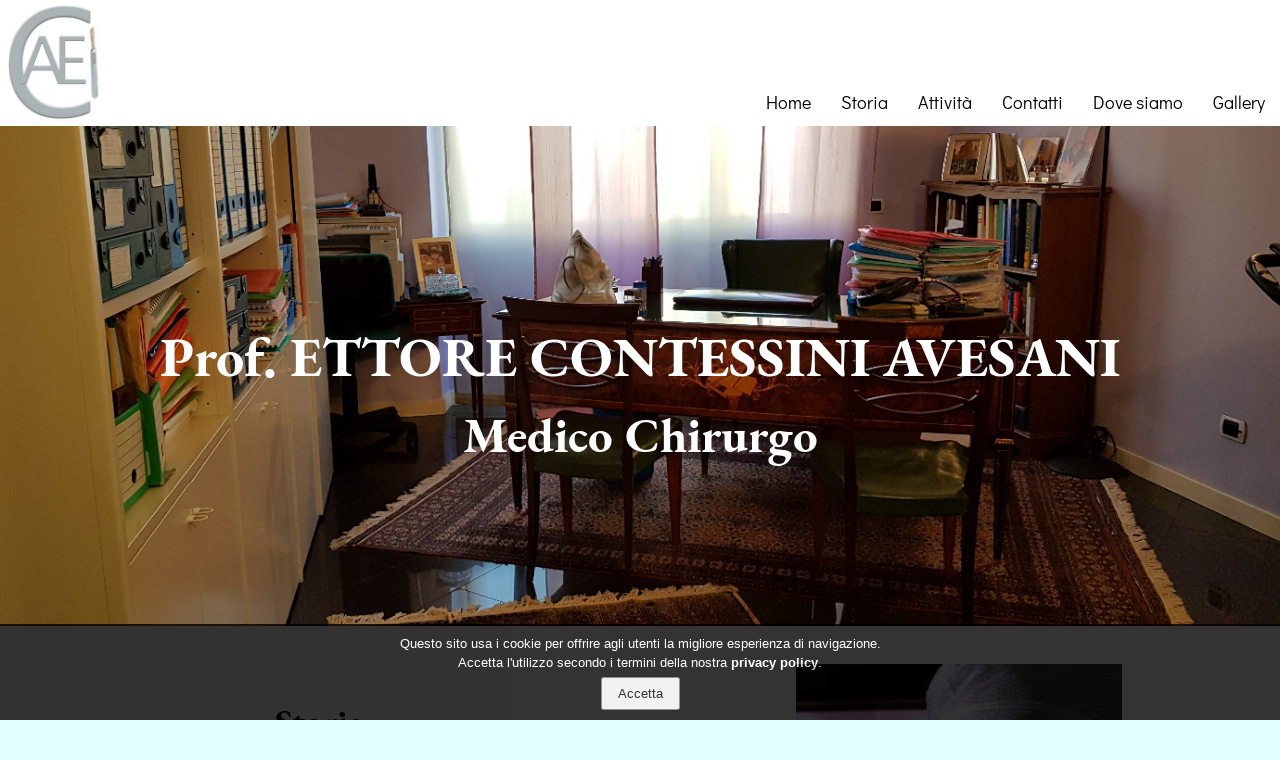

--- FILE ---
content_type: text/html; charset=windows-1252
request_url: https://www.professorecontessiniavesani.it/
body_size: 14899
content:
<!-- NEW VERSION Home 03:51:06-->
 <!DOCTYPE html> <html lang="it"> <head> <style> @font-face {font-family: EBGaramond-Bold; font-display: swap; src: url("https://www.professorecontessiniavesani.it/fonts/ttf/EBGaramond-Bold.ttf");} @font-face {font-family: DidactGothic-Regular; font-display: swap; src: url("https://www.professorecontessiniavesani.it/fonts/ttf/DidactGothic-Regular.ttf");} @font-face {font-family: Comfortaa-Regular; font-display: swap; src: url("https://www.professorecontessiniavesani.it/fonts/ttf/Comfortaa-Regular.ttf");}  </style> <meta charset="iso-8859-1"> <meta name="google-site-verification" content="AnTz4NxwJdMr7hlfi-yTd8kG_IA1mE85ExeuqoATuwI"> <meta name="viewport" content="width=device-width, initial-scale=1, maximum-scale=1"> <title>Professor Ettore Contessini Avesani</title><meta name="description" content="Il Professor Ettore Contessini Avesani si è laureato in Medicina e Chirurgia a Milano nel 1970. La sua attività scientifica e clinica è orientata principalmente verso lo studio ed il trattamento chirurgico di pazienti affetti dal morbo di crohn, colite ulcerosa e diverticolite e altre malattie funzionali coliche."><meta name="keywords" content="milano,medico chirurgo,contessini,gatroenterologo,professore,morbo di chron,diverticolite,malattie funzionali coliche,oncologia,consulenza,visite mediche,gastroenterologo milano,oncologia milano,diverticoli milano,diverticolite milano,colite milano,stomaco milano,intestino milano,ernia milano,appendicite milano"> <meta itemprop="name" content="Professor Ettore Contessini Avesani"> <meta itemprop="description" content="Il Professor Ettore Contessini Avesani si è laureato in Medicina e Chirurgia a Milano nel 1970. La sua attività scientifica e clinica è orientata principalmente verso lo studio ed il trattamento chirurgico di pazienti affetti dal morbo di crohn, colite ulcerosa e diverticolite e altre malattie funzionali coliche."> <meta itemprop="image" content="https://www.professorecontessiniavesani.it/img/url-image-social.2.png"> <meta name="twitter:card" content="summary"> <meta property="og:type" content="article"> <meta property="og:url" content="https://www.professorecontessiniavesani.it/"> <meta property="og:title" content="Professor Ettore Contessini Avesani"> <meta property="og:description" content="Il Professor Ettore Contessini Avesani si è laureato in Medicina e Chirurgia a Milano nel 1970. La sua attività scientifica e clinica è orientata principalmente verso lo studio ed il trattamento chirurgico di pazienti affetti dal morbo di crohn, colite ulcerosa e diverticolite e altre malattie funzionali coliche."> <meta property="og:image" content="https://www.professorecontessiniavesani.it/img/url-image-social.2.png"> <link rel="canonical" href="https://www.professorecontessiniavesani.it"/> <link rel="stylesheet" href="https://www.professorecontessiniavesani.it/lib/desktop.css"> <link rel="stylesheet" href="https://www.professorecontessiniavesani.it/lib/small_desktop.css"> <link rel="stylesheet" href="https://www.professorecontessiniavesani.it/lib/mobile.css"> <link rel="stylesheet" href="https://www.professorecontessiniavesani.it/lib/default.css"> <link rel="icon" type="image/png" href="https://www.professorecontessiniavesani.it/img/url-image-favicon.1.png"> <style>  body {  background-image: url();  background-color: rgb(224,255,255);  }   .shadowbox { position: fixed; display: none; width: 100%; height: 100%; left: 0; top: 0; background: rgba(0,0,0,0.9); z-index: 9999; color: rgb(255,255,255);}  .shadow_commandbox { margin: 0 auto; margin-top: 3vw; width: 90%; height: 40px; }  .shadow_centralbox { margin: 0 auto; width: 90%; height: 90%; }  .shadow_closeshadowbox {  background-image: url('https://www.professorecontessiniavesani.it/img/ics.svg.php'); height: 40px;  width: 40px;  background-repeat: no-repeat;  float: right; }    .shadow_title { text-align: center; width: 100%; font-family: 'EBGaramond-Bold', sans-serif; color: rgb(255,255,255); font-size: 20px; }  .shadow_subtitle { font-family: 'EBGaramond-Bold', sans-serif; color: rgb(255,255,255); font-size: 20px; }  .shadow_separatore { width: 35%; margin: 5px auto 5px auto; border-bottom: 1px solid rgba(255,255,255, 0.25); }  .shadow_text { margin: 5% 15px 20% 15px; padding: 15px; background-color: rgba(0,0,0, 0.50); text-align: justify; font-family: 'DidactGothic-Regular', sans-serif; color: rgba(255,255,255,0.8); font-size: 16px; }  .input  { font-size: 12px; padding: 5px; color: rgb(0,0,0,0.8); }  .input > input { color: rgb(0,0,0); width: 100%; font-size: 16px; padding: 5px; border-radius: 3px; border: none; background-color: rgb(208,208,208); }  form { width: 100%; }    selection { background-image: url(https://www.professorecontessiniavesani.it/img/Rows.svg.php?Color=0,0,0); display: flex; background-size: contain; background-repeat: no-repeat; flex-wrap: wrap; z-index: 98; background-color: rgba(255,255,255,0.8); overflow: hidden; padding-top: 25px; }  selection:hover { height: fit-content; }  selection selecticon{ height: 25px; width: 25px; background-repeat: no-repeat; background-size: contain; background-position: center; opacity: 0.8; z-index: 99; }   @media (min-width: 1601px) { .anchor { position: relative; top: -120px; }  }  @media ( min-width: 768px ) and ( max-width: 1600px) { .anchor {position: relative; top: -114px;}  }  @media ( max-width: 767px) {  .shadow_text {font-size: 24px;} .shadow_title {font-size: 30px;} .anchor {position: relative; top: -80px;}  }  </style> <style>    .topbarwrapperdown { max-width: 100%; margin-left: auto; margin-right: auto;    }   .topbarwrapper { width: 100%; height: 126px;  position: fixed; z-index: 99; transition: 0.4s; padding-top: 0px;  }  .topbarlogo { height: 100%;  padding: 5px 5px 5px 5px; display: flex; width: 100%; position: absolute; justify-items: flex-start; }  .topbarlogodiv { background-image:url('https://www.professorecontessiniavesani.it/img/URL-Image-Logo.3.png');  height:100%;  display: block; width: 15%; background-size: contain; background-repeat: no-repeat; background-position: left; cursor: pointer; }  .topbartitle {  font-family: EBGaramond-Bold, sans-serif; font-size: 25px;  padding: 5px 15px 5px 15px; color: rgb(0,150,150);  height: 100%; width: fit-content; transition: 0.4s; display: flex; width: fit-content; }  .topbarvoice { margin: 5px 15px 5px 15px; color: rgb(0,0,0);  font-family: DidactGothic-Regular, sans-serif;  font-size: 18px; transition: 0.4s; text-align: center; height: fit-content; }  .topbartitlebox { display: flex; flex-direction: row; height: 100%; transition: 0.4s; justify-content: space-between; background-color: rgba(255,255,255,0); }  .topbarupperspace { height: 126px; background-color: rgb(255,255,255); }  .topbarmenu { height: 100%; text-align: right; width: fit-content; justify-content: flex-end; margin-right: 0px; width: 100%; display: flex; flex-wrap: wrap; }  .topbara-link { color: rgb(0,0,0);   }  .topbara-link:hover { color: rgb(0,0,0);   }  .topbarhamburger { background-image: url('https://www.professorecontessiniavesani.it/img/hamburger.svg.php?Color=0,150,150'); background-repeat: no-repeat; display: none; margin-right: 0px; margin-top: 2%; }   .topbartopbar_social { height: 25px; display: flex;  justify-content: flex-end;  transition: 0.4s;  margin-right: 15px; margin-left: 15px; margin-top: 1%; overflow: hidden; color: rgb(0,150,150);  width: 100%;  }   .topbarsocialslinks { display: flex; flex-wrap: nowrap; justify-content: flex-end; width: fit-content; z-index: 99; }   .topbartopbar_menu { height: 70%;  display: flex;  justify-content: flex-end; align-items: flex-end; width: 100%; max-width: 85%; z-index: 9; padding-bottom: 5px; }   .topbarplugin { height: 100%; display: flex; justify-content: flex-end; padding-left:20px; padding-right: 20px; transition: 0.4s;  width: fit-content; z-index: 99; }  .topbarsocial { width: 25px; height: 25px; margin-left: 8px; }   .topbarverticalbar {  height:100%;  border-left: 1px solid rgb(0,150,150); margin-right: 10px;  }       @media (max-width: 801px)  {  .topbartitle {font-size: 18px;}  .topbartitlebox {height: 100px; background-color: rgb(255,255,255);}   .topbarupperspace { height: 126px; background-color: rgb(255,255,255); }  .topbarmenu { background-color: rgb(255,255,255); position: fixed; top: 100px; height: 100%; opacity: 0.95; overflow: hidden; }  .topbartopbar_menu { font-size: 5vw; text-align: left; line-height: 120%; height: 100%; display: block; padding-top: 10px; flex-direction: column; }  .topbarvoice { font-family: DidactGothic-Regular, sans-serif;  font-size: 5vw; }  .topbarhamburger { display: block; height: 25px; width: 25px; position: fixed; right: 30px; top: 0.5%;}.topbarwrapper { height: 100px !important; top: 0px; }.topbarlogo { display: flex; height: 100%;}.topbarlogodiv{height: 100%; width:70% important; background-position: center;} .topbartitle { display: block; text-align: center;} }  @media ( min-width: 746px ) and ( max-width: 800px) { .topbarlogodiv {width:25%;}  </style> <style>  .Bparallax-window { min-height: 100px; height: 500px; background: transparent;  }  .Barticle { width: 100%; height: 100%; padding: 70px 5% 70px 5%;  background-color: rgba(0,0,0,0); font-size: 70px; }  .Bcontents { position: relative;  max-width: 1100px; float: left;  top: 50%;  left: 50%;  transform: translate(-50%, -50%); }  .Btitle { font-family: 'EBGaramond-Bold', sans-serif; color: rgb(255,255,255);  }  .Bsubtitle { font-family: 'EBGaramond-Bold', sans-serif; color: rgb(255,255,255); font-size: 0.7em; }   .Bseparatore { width: 35%; margin: 35px auto 50px auto; }   .Btext { font-family: 'DidactGothic-Regular', sans-serif; font-size: 0.8em; text-align: justify; color: rgb(255,255,255); font-size: 0.5em; }  .Bbutton {  width: fit-content;  /*height: 1.2em;*/  margin: 0 auto; margin-top: 25px; font-family: 'Comfortaa-Regular'; font-size: 0.5em; background-color: rgb(0,150,150); color: rgb(255,255,255);   }   .Bbutton:hover {  opacity: 0.7;  }   @media (min-width: 1501px) {  .Bseparatore {width: 90%;}  .Btitle {text-align: center;} .Bsubtitle {text-align:center;}  }  @media ( min-width: 746px ) and ( max-width: 1500px) { .Btext {text-align: justify; font-size: 42px;} .Btitle {text-align: center; font-size: 56px;} .Bsubtitle {text-align: center; font-size: 49px;}    }  @media ( max-width: 745px) { .Btitle {text-align: center; font-size: 5vw;} .Bsubtitle {text-align: center; font-size: 4.5vw;} .Btext {text-align: justify; font-size: 4vw;} .Bparallax-window {height: 650px;}   }    </style> <style>  .Cstrip { width: 100%; background-color: rgb(255,255,255); }  .Ccentral { position: relative; margin: 0 auto; width: 100%; max-width: 1500px; display: flex; display: -webkit-flex; box-sizing: border-box; font-size: 35px; }  .Carticle { width: 100%; padding: 70px 5% 70px 5%;   }  .Ctitle { font-family: 'EBGaramond-Bold', sans-serif; color: rgb(0,0,0); font-size: 1em; }  .Csubtitle { font-family: 'EBGaramond-Bold', sans-serif; color: rgba(0,0,0, 0.5); font-size: 0.7em; }   .Cseparatore { width: 35%; margin: 35px auto 50px auto; border-bottom: 1px solid rgba(0,0,0, 0.25); }   .Ctext { text-align: justify; font-family: 'DidactGothic-Regular', sans-serif; color: rgba(0,0,0, 1); font-size: 0.5em; }  .Cbutton {  width: fit-content; height: 3em; padding: 0.7em; margin: 0 auto; margin-top: 25px; font-family: 'Comfortaa-Regular'; font-size: 0.5em; background-color: rgb(245,245,245); color: rgb(0,0,0);   /* ADD  border-radius: 10px;*/ }   .Cbutton:hover {  opacity: 0.7;  }  .Cimage { width: 100%; background-position: center; background-size: contain; background-repeat: no-repeat; background-position: center; margin: 3%; -ms-transform: rotate(0deg); /* IE 9 */ -webkit-transform: rotate(0deg); /* Safari */ transform: rotate(0deg);  background-repeat: no-repeat; background-position-y: center;  }  @media (min-width: 1501px) {  .Cseparatore {width: 90%;}  .Ctitle {text-align: center;} .Csubtitle {text-align: center;}  }  @media ( min-width: 968px ) and ( max-width: 1500px) { .Ctext {text-align: justify;} .Ctitle {text-align: center;} .Csubtitle {text-align: center;}  }  @media ( max-width: 967px) { .Ctext {text-align: justify;} .Ctitle {text-align: center;} .Csubtitle {text-align: center;} .Cimage  { padding: 0px 0px 50% 0px; margin: 0%; transform: none; box-shadow: none;  }  .Ccentral {flex-direction: column; -webkit-flex-direction: column;}  }    </style> <style>  .Dparallax-window { min-height: 400px; height: 800px; background: transparent;  }  .Darticle { width: 100%; height: 100%; padding: 70px 5% 70px 5%;  background-color: rgba(0,0,0,0.3); font-size: 35px; }  .Dcontents { position: relative;  max-width: 1100px; float: left;  top: 50%;  left: 50%;  transform: translate(-50%, -50%); }  .Dtitle { font-family: 'EBGaramond-Bold', sans-serif; color: rgb(255,255,255);  }  .Dsubtitle { font-family: 'EBGaramond-Bold', sans-serif; color: rgb(255,255,255); font-size: 0.7em; }   .Dseparatore { width: 35%; margin: 35px auto 50px auto; }   .Dtext { font-family: 'DidactGothic-Regular', sans-serif; font-size: 0.8em; text-align: justify; color: rgb(255,255,255); font-size: 0.5em; }  .Dbutton {  width: fit-content;  /*height: 1.2em;*/  margin: 0 auto; margin-top: 25px; font-family: 'Comfortaa-Regular'; font-size: 0.5em; background-color: rgb(0,0,0); color: rgb(255,255,255);   }   .Dbutton:hover {  opacity: 0.7;  }   @media (min-width: 1501px) {  .Dseparatore {width: 90%;}  .Dtitle {text-align: center;} .Dsubtitle {text-align:center;}  }  @media ( min-width: 746px ) and ( max-width: 1500px) { .Dtext {text-align: justify; font-size: 21px;} .Dtitle {text-align: center; font-size: 28px;} .Dsubtitle {text-align: center; font-size: 25px;}    }  @media ( max-width: 745px) { .Dtitle {text-align: center; font-size: 5vw;} .Dsubtitle {text-align: center; font-size: 4.5vw;} .Dtext {text-align: justify; font-size: 4vw;} .Dparallax-window {height: 1040px;}   }    </style> <style>  .Fstrip { width: 100%; background-color: rgb(255,255,255); }  .Fcentral { position: relative; margin: 0 auto; width: 100%; max-width: 1500px; display: flex; display: -webkit-flex; box-sizing: border-box; }  .Farticle { width: 100%; padding: 50px 5% 50px 5%;   }  .Ftitle { font-family: 'EBGaramond-Bold', sans-serif; color: rgb(0,0,0); font-size: 35px; text-align: center; }  .Fsubtitle { font-family: 'EBGaramond-Bold', sans-serif; color: rgba(0,0,0, 0.5); font-size: 25px; }   .Fseparatore { width: 35%; margin: 35px auto 50px auto; border-bottom: 1px solid rgba(0,0,0, 0.25); }   .Ftext { text-align: justify; font-family: 'DidactGothic-Regular', sans-serif; color: rgba(0,0,0, 1); font-size: 18px; }  .Fbutton {  width: 180px;  height: 52px;  margin: 0 auto; margin-top: 25px; font-family: 'Comfortaa-Regular'; font-size: 16px; background-color: rgb(0,150,150); color: rgb(255,255,255);  }   .Fbutton:hover {  opacity: 0.7;  }  @media (min-width: 1501px) {  .Fseparatore {width: 90%;}  .Ftitle {text-align: center;} .Fsubtitle {text-align: center;}  }  @media ( min-width: 768px ) and ( max-width: 1500px) { .Ftext {text-align: justify;} .Ftitle {text-align: center;} .Fsubtitle {text-align: center;}   }  @media ( max-width: 767px) { .Ftext {text-align: justify;} .Ftitle {text-align: center;} .Fsubtitle {text-align: center;} .Fcentral {flex-direction: column; -webkit-flex-direction: column;}  }    </style> <style> .arrow_down { width: 0;  height: 0;  border-left: 50px solid transparent; border-right: 50px solid transparent; border-top: 30px solid; } </style><style>  .Hstrip { padding-top: 40px; width: 100%; background-color: rgb(224,255,255); }   .Hcentral { position: relative; padding: 1.5%; margin: 0 auto; width: 100%; max-width: 1500px; display: flex; display: -webkit-flex; flex-direction: column; }  .Htitle { width: 100%; font-family: 'EBGaramond-Bold', sans-serif; color: rgb(0,0,0); font-size: 28px; text-align: center; }  .Hseparatore { width: 35%; margin: 20px auto 25px auto; border-bottom: 1px solid rgba(0,0,0, 0.25); }  .Hscorrimento { display: flex; flex-direction: row; flex-wrap: wrap; justify-content: space-between; align-items: flex-start;  display: -webkit-flex; -webkit-flex-direction: row; -webkit-flex-wrap: wrap; -webkit-justify-content: space-between; -webkit-align-items: flex-start; }   .Hboxtitle { width: 100%; font-family: 'EBGaramond-Bold', sans-serif; color: rgb(0,0,0); font-size: 22px; text-align: center; }  .Hboxarticle { width: 100%; padding: 0 6% 0 6%; font-family: 'DidactGothic-Regular', sans-serif; color: rgb(0,0,0); font-size: 17px; text-align: justify; }  .Himage {  width: 100%;  border-radius: 260px; margin: 0 auto; margin-bottom: 25px; background-position: center; background-size: cover; }   .Hrectangleimage {  width: 100%;  height: 300px; margin: 0 auto; margin-bottom: 25px; background-position: center; background-size: cover; }  .Hcolonna { max-width: 50%; text-align: center; margin-bottom: 20px; width: 50%;  padding: 7px; }   .Hcolonnasingola { max-width: 100%; text-align: center; margin-bottom: 20px; width: 100%;  padding: 7px; flex-direction: row; -webkit-flex-direction: row; }   @media (min-width: 1501px) { .Himage { width: 350px; padding-bottom: 350px;}  }  @media ( min-width: 768px ) and ( max-width: 1500px) { .Himage { width: 23vw; padding-bottom: 23vw;} }  @media ( max-width: 767px) { .Himage { width: 80%; padding-bottom: 350px; border-radius: 0px;} .Hcolonna { max-width: 100%; width: 100%; } .Hscorrimento { flex-direction: column; -webkit-flex-direction: column; } }       </style> <style>  .Jstrip { width: 100%; background-color: rgb(255,255,255); }  .Jcentral { position: relative; margin: 0 auto; width: 100%; max-width: 1500px; display: flex; display: -webkit-flex; box-sizing: border-box; }  .Jarticle { width: 100%; padding: 70px 5% 70px 5%;   } .Jtitle { font-family: 'EBGaramond-Bold', sans-serif; color: rgb(0,0,0); font-size: 35px; }  .Jsubtitle { font-family: 'EBGaramond-Bold', sans-serif; color: rgba(0,0,0, 0.5); font-size: 25px; }   .Jseparatore { width: 35%; margin: 35px auto 50px auto; border-bottom: 1px solid rgba(0,0,0, 0.25); }   .Jtext { font-family: 'DidactGothic-Regular', sans-serif; font-size: 20px; text-align: justify; color: rgba(0,0,0, 1); font-size: 18px; }  .Jbutton {  width: 180px;  height: 52px;  margin: 0 auto; margin-top: 25px; font-family: 'Comfortaa-Regular'; font-size: 16px; background-color: rgb(245,245,245); color: rgb(0,0,0);  }   .Jbutton:hover {  opacity: 0.7;  }   .Jimage { width: 100%; background-position: center top; background-size: cover; background-repeat: no-repeat; background-image: url('https://www.professorecontessiniavesani.it/img/Interventipipraticati.7.png'); margin: 3%; -ms-transform: rotate(0deg); /* IE 9 */ -webkit-transform: rotate(0deg); /* Safari */ transform: rotate(0deg);  }  @media (min-width: 1501px) {  .Jseparatore {width: 90%;}  .Jtitle {text-align: center;} .Jsubtitle {text-align:center;}  }  @media ( min-width: 701px ) and ( max-width: 1500px) { .Jtext {text-align: justify;} .Jtitle {text-align: center;} .Jsubtitle {text-align: center;}   }  @media ( max-width: 900px) { .Jtext {text-align: justify;} .Jtitle {text-align: center;} .Jsubtitle {text-align: center;} .Jimage  { padding: 0px 0px 50% 0px; margin: 0%; transform: none; box-shadow: none;  }  .Jcentral {flex-direction: column-reverse;}  }    </style> <style>  .Kstrip { padding-top: 40px; padding-bottom: 40px; width: 100%; background-color: rgb(20,170,170); }  .Kcentral { position: relative; /*padding: 1.5%;*/ margin: 0 auto; width: 80%; max-width: 1000px; display: flex; display: -webkit-flex; flex-direction: column; }  .Kform { padding-bottom: 20px; width: 100%; display: flex; display: -webkit-flex; }  .Ktitle { width: 100%; font-family: 'EBGaramond-Bold', sans-serif; color: rgb(255,255,255); font-size: 25px; text-align: center; }  .Kseparatore { width: 35%; margin: 20px auto 25px auto; border-bottom: 1px solid rgba(255,255,255, 0.25); }  .Ktext { width: 100%; font-family: 'EBGaramond-Bold'; color: rgba(255,255,255,0.7); font-size: 18px; text-align: center; }  .Kbutton {  width: 180px;  height: 52px;  margin: 0 auto; margin-top: 25px; font-family: 'Comfortaa-Regular'; font-size: 16px; background-color: rgb(0,0,0); color: rgb(255,255,255);  }  .Kform_input_sx{ margin-right: 10px; width: 100%; font-family: 'Comfortaa-Regular';  font-size: 20px; color: rgb(0,0,0); }  .Kform_input_dx{ margin-left: 10px; width: 100%; font-family: 'Comfortaa-Regular';  font-size: 20px; color: rgb(0,0,0); }  .Kform_input_message { width: 100%; font-family: 'Comfortaa-Regular';  font-size: 20px; color: rgb(0,0,0); }  @media (min-width: 1501px) {  }  @media ( min-width: 1080px ) and ( max-width: 1500px) {  }  @media ( max-width: 1080px) { .Kform { display: inherit; display: -webkit-inherit; }  .Kform_input_dx{ margin-left: 0; } .Kform_input_sx{ margin-right: 0; margin-bottom: 20px;} }     </style> <style>  .Lhidetomobile{ text-align: center; width: 100%; background-color: rgb(20,170,170); margin-bottom: -9px; overflow: hidden; }  .Lhidetomobile svg{ width: 100%;}  @media (min-width: 1501px) {  }  @media ( min-width: 768px ) and ( max-width: 1500px) {   }  @media ( max-width: 767px) {  .Lhidetomobile{ display: none; }  }     </style><style>  .Mstrip { width: 100%; background-color: rgb(97,97,97); }  .Mcentral { position: relative; margin: 0 auto; width: 100%; max-width: 1500px; display: flex; display: -webkit-flex; box-sizing: border-box; }  .Marticle { width: 100%; padding: 30px 5% 30px 5%;   }  .Mtitle { font-family: 'EBGaramond-Bold', sans-serif; color: rgb(224,255,255); font-size: 35px; text-align: center; }  .Msubtitle { font-family: 'EBGaramond-Bold', sans-serif; color: rgba(224,255,255, 0.5); font-size: 25px; }   .Mseparatore { width: 35%; margin: 35px auto 50px auto; border-bottom: 0px solid rgba(224,255,255, 0.25); }   .Mtext { text-align: justify; font-family: 'DidactGothic-Regular', sans-serif; color: rgba(224,255,255, 0.8); font-size: 18px; }  .Mbutton {  width: 180px;  height: 52px;  margin: 0 auto; margin-top: 25px; font-family: 'Comfortaa-Regular'; font-size: 16px; background-color: rgb(97,97,97); color: rgb(255,255,255);  }   .Mbutton:hover {  opacity: 0.7;  }  @media (min-width: 1501px) {  .Mseparatore {width: 90%;}  .Mtitle {text-align: center;} .Msubtitle {text-align: center;}  }  @media ( min-width: 768px ) and ( max-width: 1500px) { .Mtext {text-align: justify;} .Mtitle {text-align: center;} .Msubtitle {text-align: center;}   }  @media ( max-width: 767px) { .Mtext {text-align: justify;} .Mtitle {text-align: center;} .Msubtitle {text-align: center;} .Mcentral {flex-direction: column; -webkit-flex-direction: column;}  }    </style> <style>  .Nstrip { width: 100%; background-color: rgb(97,97,97); }  .Ncentral { position: relative; padding: 20px; margin: 0 auto; width: 100%; max-width: 1500px; display: flex; display: -webkit-flex; font-size: 25px; }  .Narticle { width: 50%; padding: 5px 15px 5px 15px; margin: 0 15px 0 0; box-sizing: border-box; border-left: 1px solid rgba(255, 255, 255, 0.3); border-right: 1px solid rgba(255, 255, 255, 0.3); display: flex; flex-direction: column; align-items: center; justify-content: center; display: -webkit-flex; -webkit-flex-direction: column; -webkit-align-items: center; -webkit-justify-content: center; }  .Ntitle { font-family: 'EBGaramond-Bold', sans-serif; color: rgb(224,255,255); text-align: center; font-size: 1em; }  .Nseparatore { width: 35%; margin: 15px auto 15px auto; border-bottom: 1px solid rgba(224,255,255, 0.25); }   .Ntext { font-family: 'DidactGothic-Regular', sans-serif; text-align: center; color: rgba(224,255,255, 0.5); font-size: 0.7em; padding: 10px; }  .Ntext div { width: 100%; text-align: center; }  .Ntopbar_social { width: 100%; height: 40px;  }  .Nsocial { width: 40px; height: 40px;  margin: 3px;  }   .Nmap_container { width: 100%; position: relative;  overflow: hidden; background-image: url('https://www.professorecontessiniavesani.it/img/Prof.EttoreContessiniAvesani.9.jpg'); background-repeat: no-repeat; background-position: center;  }   @media (min-width: 1501px) {  .Nseparatore {width: 90%;}  }  @media ( min-width: 1080px ) and ( max-width: 1500px) { .Nseparatore {display: none;}  }  @media ( max-width: 1080px) { .Nimage  { padding: 0px 0px 50% 0px; margin: 0%; transform: none; box-shadow: none; }  .Nseparatore {display: none;} .Ncentral {flex-direction: column; -webkit-flex-direction: column-reverse;}  .Narticle { width: 100%; border-left: 0px solid rgba(255, 255, 255, 0.3); border-right: 0px solid rgba(255, 255, 255, 0.3); }  .Ntitle { font-size: 32px;} .Ntext {font-size: 18px; }  }    </style> <style> .arrow_down { width: 0;  height: 0;  border-left: 50px solid transparent; border-right: 50px solid transparent; border-top: 30px solid; } </style><script src='https://www.professorecontessiniavesani.it/lib/jssor/jssor.function.js'></script> <style> /* jssor slider loading skin spin css */ .jssorl-009-spin img { animation-name: jssorl-009-spin; animation-duration: 1.6s; animation-iteration-count: infinite; animation-timing-function: linear; }  @keyframes jssorl-009-spin { from { transform: rotate(0deg); }  to { transform: rotate(360deg); } }   .jssorb072 .i {position:absolute;color:#000;font-family:"Helvetica neue",Helvetica,Arial,sans-serif;text-align:center;cursor:pointer;z-index:0;} .jssorb072 .i .b {fill:#fff;opacity:.3;} .jssorb072 .i:hover {opacity:.7;} .jssorb072 .iav {color:#fff;} .jssorb072 .iav .b {fill:#000;opacity:.5;} .jssorb072 .i.idn {opacity:.3;}  .jssora073 {display:block;position:absolute;cursor:pointer;} .jssora073 .a {fill:#ddd;fill-opacity:.7;stroke:#000;stroke-width:160;stroke-miterlimit:10;stroke-opacity:.7;} .jssora073:hover {opacity:.8;} .jssora073.jssora073dn {opacity:.4;} .jssora073.jssora073ds {opacity:.3;pointer-events:none;} </style> <style>  .Pstrip { width: 100%; background-color: rgb(255,255,255); padding: 25px; }  .Pcentral { width: 100%; max-width: 1500px;  text-align: center; margin: 0 auto; }  .Pgallerybox { margin-right: 100px; margin-left: 100px; }  .jssorbax{ position: fixed; width: 100%; height: 100%; z-index: 9999; background-color: rgba(20,20,20,0.9); }  .jssortext{ position: absolute; top: 10%; left: 0; width: 100%; height: 100%; font-size: 3px; text-align: center; }  .jssorics{ background-image: url("https://www.professorecontessiniavesani.it/img/ics.png"); position: absolute; right: 20px; top: 10px; height: 30px; width: 30px; z-index: 999999; }  .jssortitle{ font-size: 2px; } .jssordescription{ font-size: 2px; text-align: left; }   .Ptitle { font-family: 'EBGaramond-Bold', sans-serif; color: rgb(0,0,0); font-size: 35px; text-align: center; }  .Pseparatore { width: 35%; margin: 20px auto 25px auto; border-bottom: 1px solid rgba(0,0,0, 0.25); }  .Pparent { width: 24%; height: 220px; display: inline-block; position: relative; overflow: hidden; }  .Pchild { position: absolute; width: 100%; height: 100%; background-position: center; background-size: contain; background-repeat: no-repeat; transition: all 0.3s; -webkit-transition: all 0.3s; }   /* .Pimage { display: inline;  width: 100%;  background-position: center; background-size: cover; align-items: center; justify-content: center; } */  .Pparent:hover .Pchild, .Pparent:focus .Pchild { transform: scale(1.1); -webkit-transform: scale(1.1); }  .Pchild_mask { width: 100%; height: 100%; background-color: black; opacity: 0; transition: all 0.3s; -webkit-transition: all 0.3s; }  .Pparent:hover .Pchild_mask, .Pparent:focus .Pchild_mask { opacity: 0.7; }  .Pcontent { width: 100%; height: 100%; text-align: center; padding: 30px; box-sizing: border-box; color: #ffffff; }   .Pcontent_wrapper { width: 100%; height: 100%; overflow: hidden;  display: flex; flex-direction: column; align-items: center; justify-content: center; display: -webkit-flex; -webkit-flex-direction: column; -webkit-align-items: center; -webkit-justify-content: center; }  .Pimagetitle { width: 80%; margin: 0 auto 10px auto; font-family: 'EBGaramond-Bold', sans-serif; font-size: 14px; color: rgb(255,255,255); }  .Pline { width: 100%; height: 0; border-bottom: 1px solid rgba(255,255,255,0.5);  transform: translateX(-100%); transition: all .3s; /*-webkit-transform: translateX(-100%); -webkit-transition: all .3s;*/ }  .Pclicca { text-decoration: none; color: #ffffff; padding: 5px 15px 5px 15px; border: 1px solid #ffffff; font-family: 'Comfortaa-Regular'; font-size: 16px; cursor: pointer; }  .Pclicca:hover { -webkit-box-shadow: 0px 0px 10px 0px rgba(255,255,255,0.5); box-shadow: 0px 0px 10px 0px rgba(255,255,255,0.5); }  .Pclicca:active { -webkit-box-shadow: inset 0px 0px 10px 0px rgba(255,255,255,0.2); box-shadow: inset 0px 0px 10px 0px rgba(255,255,255,0.2); }  .Pparent:hover .Pbutton, .Pparent:focus .Pbutton { transform: translateX(0); -webkit-transform: translateX(0); opacity: 1; }  .Pparent:hover .Pline, .Pparent:focus .Pline { transform: translateX(0); -webkit-transform: translateX(0); }  .Pparent:hover .Pimagetitle, .Pparent:focus .Pimagetitle { transform: translateX(0); -webkit-transform: translateX(0); }  .Pbutton { width: 100%; height: 100%; opacity: 1;  display: flex; align-items: center; justify-content: center; display: -webkit-flex; -webkit-align-items: center; -webkit-justify-content: center; }   .Ppagebutton {  width: 180px;  height: 52px;  margin: 0 auto; margin-top: 25px; margin-bottom: 25px; padding-top: 15px; font-family: 'Comfortaa-Regular'; font-size: 16px; background-color: rgb(0,150,150); color: rgb(255,255,255);  }   @media (min-width: 1601px) {  .Pline { display: inherit; } .Ptitle { display: inherit; }   .Pbutton { width: 100%; margin: 20px auto 0 auto; opacity: 0;  transform: translateX(20%); transition: all .3s; -webkit-transform: translateX(20%); -webkit-transition: all .3s; }  }  @media ( min-width: 767px ) and ( max-width: 1600px) { .Pparent { width: 30%; height: 20vw; }  .Pline { display: inherit; }  .Ptitle { display: inherit; }  .Pbutton { width: 100%; margin:20px auto 0 auto; opacity: 0; transform: translateX(20%); transition: all .3s; -webkit-transform: translateX(20%); -webkit-transition: all .3s; }   .Pgallerybox { margin-right: 25px; margin-left: 25px; }  }  @media ( max-width: 766px) {  .jssortitle{ font-size: 4px; width: 80%; margin: 0 auto; }  .jssordescription { z-index: 1; width: 80%; margin: 0 auto; text-align: center; }  .Pimagetitle { font-size: 0px; }  .Pcontent_wrapper { overflow: visible; }  .Pparent { width: 100%; height: 30vw; margin-top: 10px; margin-bottom: 10px; }   .Pline { display: none; }  .Pbutton { width: 100%; height: 100%; opacity: 0.9;  display: flex; align-items: center; justify-content: center; display: -webkit-flex; -webkit-align-items: center; -webkit-justify-content: center; }  .Pclicca { font-size: 12px; border: 1px solid #ffffff; background-color: rgba(0,0,0,0.5); }  .Pgallerybox { margin-right: 10px; margin-left: 10px; }  }  </style> <style>  .contrast { color: rgb(255,255,255); }  .poweredby{ margin-right: 5px; width: 100%x; } .owl-page span{ background: rgb(255,0,0); } </style> </head> <body style='overflow-x: hidden;'> <div id="shadowbox" class="shadowbox" name="shadowbox"> <div class="shadow_commandbox"> <div id="closeshadowbox" class="shadow_closeshadowbox"> </div> </div> <div id="centralbox" class="shadow_centralbox"> </div> </div> <script> var servicesOwlAutoplay=false; var link_privacy="Privacy/"; var website_domain="www.professorecontessiniavesani.it"; </script> <script src="https://www.professorecontessiniavesani.it/lib/jquery/jquery-2.2.3.min.js"></script> <script src="https://www.professorecontessiniavesani.it/lib/jquery/jquery.cookiesdirective.js" defer></script> <script src="https://www.professorecontessiniavesani.it/lib/jquery/jquery.md5.min.js" defer></script> <script src="https://www.professorecontessiniavesani.it/lib/readmore/jquery.truncate.js" defer></script> <script src="https://www.professorecontessiniavesani.it/lib/readmore/jquery.readmore.js" defer></script> <script src="https://www.professorecontessiniavesani.it/lib/lazyload/jquery.lazy.min.js"></script> <script src="https://www.professorecontessiniavesani.it/lib/lazyload/jquery.lazy.plugins.min.js"></script> <script src="https://www.professorecontessiniavesani.it/lib/jssor/jssor.slider.min.js" defer></script> <script src="https://www.professorecontessiniavesani.it/lib/owl/owl.carousel.min.js" defer></script> <script src="https://www.professorecontessiniavesani.it/lib/default.js" defer></script> <script>  $( "#closeshadowbox" ).click(function() { $("#shadowbox").attr('style', 'display: none;'); $("body").css('overflow-y', 'auto'); $("body").css('position', 'inherit'); });  $(window).ready(function() { $("selection").each(function(){ $(this).attr("selectionheight","fit-content"); $(this).children(":first-child").css("margin-top",$(this).css("height"));  $(this).children().css("margin-bottom","10px");  });  $("selection").click( function(){ if($(this).attr("selectionheight")!="fit-content"){$(this).css("height",$(this).attr("selectionheight")); $(this).attr("selectionheight","fit-content");} else { $(this).attr("selectionheight",$(this).css("height")); $(this).css("height","fit-content");}  });  $("selection > selecticon").click( function(){$(this).parent().css("background-image",$(this).css("background-image"));  });   });  </script> <script type="text/javascript">  /* First CSS File */ var giftofspeed = document.createElement('link'); giftofspeed.rel ='stylesheet'; giftofspeed.href ='https://www.professorecontessiniavesani.it/lib/w3cscool.css'; giftofspeed.type ='text/css'; var godefer = document.getElementsByTagName('link')[0]; godefer.parentNode.insertBefore(giftofspeed, godefer);  /* Second CSS File */ var giftofspeed2 = document.createElement('link'); giftofspeed2.rel ='stylesheet'; giftofspeed2.href ='https://www.professorecontessiniavesani.it/lib/bootstrap/css/bootstrap.css'; giftofspeed2.type ='text/css'; var godefer2 = document.getElementsByTagName('link')[0]; godefer2.parentNode.insertBefore(giftofspeed2, godefer2); </script> <div class="topbarwrapper" id="topbarhiddennavibar"> <div class="topbartitlebox" id="topbartitlebox"> <div class="topbarlogo"> <div class='topbarlogodiv' id='logopage'></div> </div> <div class="topbarmenu"> <div class="topbartopbar_social" id="topbar_social"> <div class="topbarsocialslinks"> </div> <div class="topbarplugin" id="plugin"></div> </div> <div class="topbartopbar_menu"> <div class='topbarvoice'><a class='topbara-link' href='#Home'>Home</a></div> <div class='topbarvoice'><a class='topbara-link' href='#Storia'>Storia</a></div> <div class='topbarvoice'><a class='topbara-link' href='#Attività'>Attività</a></div> <div class='topbarvoice'><a class='topbara-link' href='#Contatti'>Contatti</a></div> <div class='topbarvoice'><a class='topbara-link' href='#Dove'>Dove siamo</a></div> <div class='topbarvoice'><a class='topbara-link' href='#Gallery'>Gallery</a></div> </div> </div> <div class="topbarhamburger" data-op="false"> </div> </div> </div> <div class="topbarupperspace"> </div> <div class="topbarwrapperdown"> <script> $(document).ready(function() {  barrachange();  $( "#logopage" ).click(function() {window.location.replace('https://www.professorecontessiniavesani.it');}); }); $(window).scroll(barrachange); $(window).resize(barrachange);  function barrachange(){   if(document.body.clientWidth>800)  { if (document.scrollingElement.scrollTop >= 10)  { $(".topbarvoice").css("font-size", "13px"); $(".topbartitle").css("font-size", "20px"); $("#topbarhiddennavibar").css("height", "100px"); $("#topbarhiddennavibar").css("background-color", "rgb(255,255,255)");  $(".topbarupperspace").css("height", "126px");  $(".topbarmenu").css("height","100%");  $(".topbarverticalbar").css("display", "none");  $(".topbartopbar_social").css("height", "0px");  }  else if (document.scrollingElement.scrollTop < 10)  { $(".topbarvoice").css("font-size", "18px"); $(".topbartitle").css("font-size", "25px"); $("#topbarhiddennavibar").css("height", "126px"); $("#topbarhiddennavibar").css("background-color", "transparent");  $(".topbarupperspace").css("height", "126px");  $(".topbarmenu").css("height","100%");  $(".topbarverticalbar").css("display", "block"); $(".topbartopbar_social").css("height","25px");  }  } else { $("#topbarhiddennavibar").css("height", "100px"); $("#topbarhiddennavibar").css("background-color", "rgb(255,255,255)"); $(".topbartitle").css("font-size", "18px"); $(".topbarupperspace").css("height", "100px"); $(".topbarmenu").css("height","0px");  $('.topbarhamburger').attr('mobile-menu-value', 'close'); $('.topbarhamburger').css('background-image', 'url("https://www.professorecontessiniavesani.it/img/hamburger.svg.php?Color=0,150,150")'); $(".topbarvoice").css("font-size", "15px"); $(".topbarverticalbar").css("display", "none"); }  }    $('.topbarhamburger').bind('click', function() { if ($(this).attr('mobile-menu-value') =='close')  { $(".topbarmenu").css("height","100%"); $(".topbarmenu").css("width","100%"); $('.topbarhamburger').attr('mobile-menu-value', 'open'); $('.topbarhamburger').css('background-image', 'url("https://www.professorecontessiniavesani.it/img/ics.svg.php?Color=0,150,150")'); }  else  { $(".topbarmenu").css("height","0px");  $(".topbarmenu").css("width","100%"); $('.topbarhamburger').attr('mobile-menu-value', 'close'); $('.topbarhamburger').css('background-image', 'url("https://www.professorecontessiniavesani.it/img/hamburger.svg.php?Color=0,150,150")'); } } );  </script> <div id="Home" class="anchor"></div> <div class="Bparallax-window" data-parallax="scroll" data-image-src="https://www.professorecontessiniavesani.it/img/Prof.ETTORECONTESSINIAVESANI.4.png" data-speed="0.4"> <div class="Barticle"> <div class="Bcontents"> <div class="Btitle"> <br>Prof. ETTORE CONTESSINI AVESANI  </div> <div class="Bsubtitle"> Medico Chirurgo </div> <div class="Bseparatore"> </div> <div class="Btext"> </div> </div> </div> </div> <div id="Storia" class="anchor"> </div> <div class="Cstrip"> <div class="Ccentral"> <div class="Carticle"> <div class="Ctitle"> Storia  </div> <div class="Csubtitle"> Lo studio professionale nato negli anni &#8242;80 </div> <div class="Cseparatore"> </div> <div class="readmore"> <div class="readmore-content" data-truncated-length="400"> <div class="Ctext"> <b>Come è nata</b> <br>Lo studio professionale del Prof. Ettore Contessini Avesani nasce negli anni 80 quando giovane medico già specialista in Chirurgia Generale, prima assistente universitario e poi aiuto dell’istituto di Clinica Chirurgica del Policlinico di Milano, diretto dal Prof. Gianfranco Pellegrini, comincia a ricevere i primi pazienti che desideravano avere una valutazione privata delle loro situazione clinica.  <br>Con l’idoneità al concorso a <b>Professore Associato di Chirurgia dell’apparato Digerente</b> nel 1983 e una attività chirurgica caratterizzata prima da una vasta esperienza di Chirurgia Toracica e poi dalla Chirurgia dell’Apparato Digerente, quest’ultima diventerà la sua maggiore passione con lo sviluppo di tecniche originali per patologie particolari.<br> Potete leggere i dettagli della mia Carriera Universitaria giunta fino al suo apice con la nomina a <b>Professore Ordinario di Chirurgia Generale</b> nel <b>Curriculum Vitae in formato Europeo</b> descritto a parte. <br><br> <b>Come si è formata</b><br> Negli anni 80, in realtà, era ben poco il tempo da poter dedicare all’attività privata essendo impegnati come equipe chirurgica su due fronti al Policlinico (ora Fondazione IRCCS Ca Granda Ospedale Maggiore Policlinico) in primis con circa 50 letti ed anche alla conduzione di un reparto di Chirurgia Generale presso l’Ospedale di San Donato di circa 60 letti, Ospedale poi diventato a tutti gli effetti polo Universitario. Quegli anni costituirono una formidabile base di esperienza per la quantità e qualità di atti chirurgici di chirurgia generale sconfinando in specialità come la chirurgia urologica e vascolare. <br>L’attività per l’ospedale pubblico e convenzionato era tale da non lasciare spazio all’attività privata anche quando fu necessario per legge scegliere un solo ente pubblico o convenzionato per il quale lavorare. D’altronde i compiti di un Prof. Universitario prevedono oltre all’attività clinica e di ricerca scientifica anche quella dell’insegnamento agli studenti con le lezioni in aula ed agli specializzandi in aula ed in sala operatoria.  <br>Così l’attività privata e gli interventi chirurgici in Casa di Cura costituivano allora una parte minima dell’attività clinica complessiva che è potuta crescere lentamente negli anni con la crescita professionale e la visibilità in aumento progressivo grazie alla stima di colleghi che potevano affidare i propri pazienti con fiducia sui risultati attesi e i pazienti stessi che potevano riferire e raccontare la bontà delle cure ricevute. <br><br><b>Cosa serve ad un medico specialista in Chirurgia</b><br> La tenacia, la volontà di continuare ad apprendere, la curiosità, l’inventiva, la manualità sono strumenti basilari per quasi tutte le professioni, ma certamente sono indispensabili per un chirurgo e per la sua crescita professionale, in modo che gli insegnamenti dei maestri trovino un terreno fertile per far crescere la propria esperienza con l’obiettivo, se possibile, di superarli. Ma tutto ciò non basta: è necessaria infatti una passione intensa per questo lavoro, la capacità di sacrificarsi, il costante impegno nell’aggiornamento, la voglia di rischiare per ottenere il meglio ma soprattutto conta l’umanità nell’approccio con il malato. Questo crea un rapporto di fiducia tra il medico ed il paziente anche nelle situazioni più difficili e disperate, quando oltre ad un intervento corretto, magari complicato devi ottenere la “complicità” del malato per raggiungere il successo della cura. Questo è l’insegnamento che ho cercato di infondere ai molti specializzandi passati dal mio reparto con la soddisfazione di vederlo applicato dai miei Collaboratori, ognuno con la sua personalità, ma tutti con quel concetto di umanità nell’agire.   </div> </div> <div class="Cbutton readmore-actions"> <a id="link_1" style="color: rgb(0,0,0);" class="link" data-more="false" href="#"></a> </div> </div> </div> <div class="lazy Cimage" data-src="https://www.professorecontessiniavesani.it/img/Storia.5.png"> </div> </div> </div> <div id="Valutazione" class="anchor"></div> <div class="Dparallax-window" data-parallax="scroll" data-image-src="https://www.professorecontessiniavesani.it/img/Unavalutazioneclinicameticolosa.6.png" data-speed="0.4"> <div class="Darticle"> <div class="Dcontents"> <div class="Dtitle"> Una valutazione clinica meticolosa  </div> <div class="Dsubtitle"> </div> <div class="Dseparatore"> </div> <div class="Dtext"> Affidandovi al Prof. Contessini Avesani potrere ottenere una valutazione clinica meticolosa con l’esame accurato delle indagini eseguite o il consiglio su quelle da fare per raggiungere la diagnosi. Una indicazione precisa all’intervento se questo è realmente necessario o se esistono alternative non chirurgiche, ponendo l’accento sul rischio/beneficio derivante dall’intervento. <br>La consapevolezza di affidarsi a mani esperte per i lunghi anni di chirurgia. La grande esperienza maturata fa in molti casi la differenza: è un fattore decisivo per ogni lavoro ma in particolare in campo chirurgico dove ogni paziente fa storia a se ed è necessario studiare ed eseguire un intervento ritagliato sulle sue caratteristiche come un abito confezionato da un abile sarto rispetto alle confezioni standard. L’aggiornamento continuo, poi, fa anch’esso la differenza mantenendo le conoscenze al top soprattutto per le patologie sopra indicate. La possibilità fondamentale di usufruire di un team di professionisti di grande esperienza che comprende oltre che i chirurghi anche esperti endoscopisti, consulenti oncologi, gastroenterologi, e altri specialisti per valutazioni multidisciplinari quando necessario.    </div> </div> </div> </div> <div id="Attività" class="anchor"> </div> <div class="Fstrip"> <div class="Fcentral"> <div class="Farticle"> <div class="Ftitle"> Attività  </div> <div class="Fsubtitle"> Migliaia di interventi svolti negli anni </div> <div class="Fseparatore"> </div> <div class="readmore"> <div class="readmore-content" data-truncated-length="800"> <div class="Ftext"> L'attività del Prof. Ettore Contessini Avesani si è svolta fino ad ottobre 2015 in Ospedale come Direttore del Reparto di Chirurgia Generale e d'Urgenza presso la Fondazione IRCCS Cà Granda Ospedale Maggiore Policlinico in via F. Sforza 35 a Milano. Presso le sale operatorie dei reparti da lui diretti ha effettuato negli anni migliaia di interventi di chirurgia maggiore e media e la day surgery e l'assistenza dei degenti in reparto con l'aiuto di validi collaboratori. <br>L'attività chirurgica personale è legata all'esperienza su migliaia di interventi fra i quali in particolari la chirurgia open addominale in casi complessi con sindromi aderenziali postchirurgiche e quella laparoscopica addominale in particolare oltre alla colecistectomia, il trattamento delle complesse malattie infiammatorie intestinali (Crohn e Colite  Ulcerosa), la diverticolite colica, le neoplasie del colon e del retto con preservazione dell'apparato sfinterico tutte le volte che è possibile e indicato per il paziente. <br>La casistica relativa al trattamento chirurgico delle malattie infiammatorie intestinali sopra citate è una delle maggiori in Italia. Per queste malattie ha iniziato fra i primi ad utilizzare tecniche laparoscopiche avanzate abbinando le tecniche tradizionali a quelle moderne in video (hand assisted laparoscopy) con risultati eccellenti nonostante la complessità tecnica di questi interventi. Anche una malattia rara ereditaria come la Poliposi Familiare Retto Colica, che richiede l’asportazione di tutto il colon e spesso anche del retto, viene fatta con tecnica videolaparoscopica e con ricostruzione del transito per via naturale mediante una pouch (anse ileali suturate insieme a formare un neo retto) anastomizzata all’ano. Questa tecnica utilizzata più frequentemente per la Retto Colite Ulcerosa consente di evitare ai pazienti di avere una stomia (abboccamento dell’intestino alla cute) permanente. Il mantenimento del transito intestinale per via naturale in questi pazienti così come per quelli affetti da tumori del colon retto è stato ed è uno degli obiettivi fondamentali del mio impegno in questo settore della chirurgia. <br>L’attività di ricerca scientifica iniziata nei primi anni con progetti di chirurgia sperimentale si è successivamente occupata di problematiche relative alla chirurgia toracica e quindi alle patologie dell’apparato digerente neoplastiche e infiammatorie. <br><br><b>Attività in campo medico legale</b><br> Vent'anni fa il prof. Ettore Contessini Avesani ha iniziato l’attività come Consulente Tecnico su incarico dei Procuratori della Repubblica per la valutazione dei casi nei quali fosse necessario un esperto di Chirurgia Generale. Questa attività è andata aumentando nel tempo soprattutto per Procure di altre sedi oltre a Milano. Agli incarichi sia di tipo penale che civile di Consulenza Tecnica per i Magistrati si sono aggiunti quelli di Consulente Tecnico di Parte nominato dagli Avvocati a supporto per le cause indette da persone che si ritengono vittime di malpractice o per la difesa di Colleghi Medici. <br>Questa attività presenta delle connotazioni di grande delicatezza sia che si agisca per conto del Magistrato sia per incarico di parte. È evidente che il Consulente deve avere un’etica morale ineccepibile oltre che una profonda conoscenza dei problemi da valutare. Ne consegue che il suo lavoro di Ausiliario è uno strumento importante per consentire al Magistrato di orientarsi su problematiche di tipo medico clinico che esulano dalle sue competenze ed è quindi necessario che possa fidarsi della competenza e autorevolezza del Consulente.  <br>Spesso il Consulente Specialista è affiancato dallo specialista Medico Legale che per la specifica esperienza e preparazione è in grado di utilizzare un linguaggio tecnico giuridico che gli è proprio e che gli permette anche, quando richiesto, di fare una valutazione oltre che clinica anche dell’entità patrimoniale dell’eventuale danno subito. <br>Questa esperienza, maturata negli anni su molti procedimenti fa parte integrante della mia attuale attività. La valutazione della documentazione clinica richiede molta pazienza ed attenzione per ricostruire lo svolgimento del caso e delle motivazioni che hanno portato alla contestazione e ad un procedimento penale o civile. È necessario calarsi nella realtà clinica del luogo sede dell’avvento avverso, dei mezzi a disposizione, degli operatori sanitari coinvolti (medici ed infermieri) e quindi esaminare con attenzione l’evento clinico e la sua evoluzione. <br>L’aspetto delicato di questo lavoro è che il Consulente deve utilizzare un metodo scientifico di lavoro distaccandosi dal piano emozionale umano che riguarda il paziente o i suoi familiari o i Medici coinvolti, per poter valutare con obiettività e serenità le evidenze ricavabili dall’esame del caso clinico. L’aspetto positivo riguarda invece la necessità che il Consulente sia sempre aggiornato, soprattutto in campo chirurgico, sulle tecniche, sia quelle tradizionali che quelle video laparoscopiche o robotiche. A questo si aggiunge che, soprattutto per i casi più complessi, il Consulente deve essere in grado di valutare la letteratura scientifica aggiornata sull’argomento, aspetto che oltre a consentire un giudizio più competente del caso offre allo stesso Consulente l’occasione per mantenere un aggiornamento scientifico di qualità.  <br> <b>Ne consegue che da anni collaboro con i Magistrati, gli Avvocati e i Medici Legali come Consulente Tecnico di Chirurgia Generale</b> per la valutazione e perizia dei casi clinici controversi. <br><b>Sono iscritto all’Albo dei Consulenti Tecnici per il Tribunale di Milano</b>.  </div> </div> <div class="Fbutton readmore-actions"> <a id="link_1" style="color: rgb(255,255,255);" class="link" data-more="false" href="#"></a> </div> </div> </div> </div> </div> <div id="" class="anchor"></div> <div class="reason_line" style="width: 100%; background-color: rgb(255,255,255); height: 0px;"></div> <div align="center" style="width: 100%; display: flex; display: -webkit-flex; justify-content: center; -webkit-justify-content: center;background-color: rgb(224,255,255);"> <div class="arrow_down" style="border-top-color: rgb(255,255,255); background-color: rgb(224,255,255);"> </div> </div> <div class="Hstrip"> <div id="" class="anchor"></div> <div class="Hcentral"> <div class="Hscorrimento"><div class="Hcolonna"> <div class="lazy Hrectangleimage" data-src="https://www.professorecontessiniavesani.it/img/7.0.Visite_specialistiche.1.jpg"> </div> <div> <div class="Hboxtitle"> Visite specialistiche <div class="Hseparatore"></div> </div> <div class="readmore"> <div class="readmore-content" data-truncated-length="400"> <div class="Hboxarticle"> <ul><li>Visite specialistiche chirurgiche presso il suo studio privato esclusivamente su appuntamento</li> <li>Visite specialistiche a domicilio solo in casi selezionati</li> <li>Visite specialistiche chirurgiche per <i>second opinion</i></li></ul> </div> </div> <div class="readmore-actions"> <a class="link cl-effect-2 service_link alink" href="#"></a> </div> </div> </div> </div> <div class="Hcolonna"> <div class="lazy Hrectangleimage" data-src="https://www.professorecontessiniavesani.it/img/7.1.Consulti_e_consulenze_.2.png"> </div> <div> <div class="Hboxtitle"> Consulti e consulenze  <div class="Hseparatore"></div> </div> <div class="readmore"> <div class="readmore-content" data-truncated-length="400"> <div class="Hboxarticle"> <ul><li>Consulti chirurgici su richiesta di parenti o colleghi per pazienti ricoverati in Ospedale o in Clinica</li> <li>Consulente Chirurgo presso la Divisione di Chirurgia Generale del Policlinico di Milano</li> </ul> </div> </div> <div class="readmore-actions"> <a class="link cl-effect-2 service_link alink" href="#"></a> </div> </div> </div> </div> <div class="Hcolonna"> <div class="lazy Hrectangleimage" data-src="https://www.professorecontessiniavesani.it/img/7.2.Interventi_chirurgici_privati.3.jpg"> </div> <div> <div class="Hboxtitle"> Interventi chirurgici privati <div class="Hseparatore"></div> </div> <div class="readmore"> <div class="readmore-content" data-truncated-length="400"> <div class="Hboxarticle"> <ul><li>Interventi chirurgici privati presso la Casa di Cura “La Madonnina” in via Quadronno a Milano</li> </ul> </div> </div> <div class="readmore-actions"> <a class="link cl-effect-2 service_link alink" href="#"></a> </div> </div> </div> </div> <div class="Hcolonna"> <div class="lazy Hrectangleimage" data-src="https://www.professorecontessiniavesani.it/img/7.3.Consulenze_tecniche.4.jpg"> </div> <div> <div class="Hboxtitle"> Consulenze tecniche <div class="Hseparatore"></div> </div> <div class="readmore"> <div class="readmore-content" data-truncated-length="400"> <div class="Hboxarticle"> <ul><li>Attività “medico legale” come Consulente Tecnico (CT) o perito o Consulente tecnico d’ufficio (CTU) per Procure e Tribunali e come Consulente Tecnico di Parte (CTP) in qualità di Consulente specialista in Chirurgia Generale per avvocati, colleghi medici legali, pazienti nelle cause giudiziarie per presunta malpractice sanitaria</li> </ul> </div> </div> <div class="readmore-actions"> <a class="link cl-effect-2 service_link alink" href="#"></a> </div> </div> </div> </div> </div> </div> </div> <div id="Interventi" class="anchor"> </div> <div class="Jstrip"> <div class="Jcentral"> <div class="lazy Jimage" data-src="https://www.professorecontessiniavesani.it/img/Interventipipraticati.7.png"> </div> <div class="Jarticle"> <div class="Jtitle"> Interventi più praticati  </div> <div class="Jsubtitle"> </div> <div class="Jseparatore"> </div> <div class="readmore"> <div class="readmore-content" data-truncated-length="400"> <div class="Jtext"> <ul><li>Ernie inguinali e di parete addominale;</li> <li>Laparocele (ernia su cicatrice chirurgica);</li> <li>Appendicectomia videolaparoscopica;</li> <li>Colecistectomia videolaparoscopica;</li> <li>Lisi laparoscopica o tradizionale di aderenze peritoneo-viscerali;</li> <li>Resezioni gastriche;</li> <li>Resezioni del tenue video laparoscopiche (per tumori, M. di Crohn, diverticolo di Meckel);</li> <li>Resezioni del Colon video laparoscopiche (per tumori, Colite Ulcerosa, Diverticolite, Poliposi Familiare);</li> <li>Resezioni del retto video laparoscopiche e tradizionali (per tumori, proctite ulcerosa);</li> <li>Asportazione totale del colon e del retto con ricostruzione mediante Pouch ileoanale del transito intestinale (rettocolite ulcerosa, Poliposi Familiare rettocolica);</li> <li>Trattamento del Prolasso rettale per via transanale o addominale;</li> <li>Trattamento della patologia emorroidaria e di altre patologie proctologiche.</li></ul> <br>Tutta l’attività chirurgica viene eseguita in equipe con la collaborazione dei suoi allievi più esperti, chirurghi che hanno maturato una grande esperienza in grado di offrire le migliori prospettive di cura.   </div> </div> <div class="Jbutton readmore-actions"> <a id="link_1" style="color: rgb(0,0,0);" class="link" data-more="false" href="#"></a> </div> </div> </div> </div> </div> <div class="Kstrip"> <div id="Contatti" class="anchor"> </div> <div class="Kcentral"> <div class="Ktitle"> Contattami <div class="Kseparatore"></div> </div> <form name="contactForm" onsubmit="if(document.getElementById('agree').checked) { return true; } else { alert('Per proseguire e necessario accettare i Termini e le Condizioni in materia di Privacy'); return false; }" method="post"> <div class="Kform"> <input placeholder="Nome e Cognome" type="text" id="head" class="w3-input w3-border w3-round Kform_input_sx" name="Value[contact_fullname]" required> <input placeholder="Oggetto" type="text" id="subject" class="w3-input w3-border w3-round Kform_input_dx" name="Value[contact_subject]" required> </div> <div class="Kform"> <input id="mail" placeholder="E-mail" type="email" class="w3-input w3-border w3-round Kform_input_sx" name="Value[contact_from]" required> <input id="phone" placeholder="Telefono" type="tel" class="w3-input w3-border w3-round Kform_input_dx" name="Value[contact_telephone]"> </div> <textarea placeholder="Messaggio..." name="contact_message" class="w3-input w3-border w3-round Kform_input_message" rows="10" required></textarea> <div class="Ktext"> <input class="w3-check" type="checkbox" name="checkbox" value="check" id="agree" required> Dichiaro di aver letto e di accettare i <a href="./Privacy" target="_blank"> <b>termini e le condizioni</b> </a> </div> <div style="text-align: center; whidt: 100%; margin-top: 15px;"> <button class="w3-button Kbutton" type="submit" id="invia_messaggio"> Accetta e invia </button> </div> <input type="hidden" name="Value[contact_to]" value="ettore.contessini@unimi.it"> </form> </div> </div> <div id="" class="anchor"></div> <div class='Lhidetomobile'> <svg xmlns="http://www.w3.org/2000/svg" xml:space="preserve" style="display: block;" width="100%" height="100%" version="1.1" style="shape-rendering:geometricPrecision; text-rendering:geometricPrecision; image-rendering:optimizeQuality; fill-rule:evenodd; clip-rule:evenodd" viewBox="0 0 9820 734" xmlns:xlink="http://www.w3.org/1999/xlink"> <defs> <style type="text/css"> <![CDATA[ .cc93babfil0 {fill: rgb(97,97,97);} ]]> </style> <mask id="id0"> <linearGradient id="id1" gradientUnits="userSpaceOnUse" x1="4910.17" y1="733.742" x2="4910.17" y2="0"> <stop offset="0" style="stop-opacity:1; stop-color:white"/> <stop offset="1" style="stop-opacity:0; stop-color:white"/> </linearGradient> <rect style="fill:url(#id1)" width="9820" height="734"/> </mask> </defs> <g id="Layer_x0020_1"> <metadata id="CorelCorpID_0Corel-Layer"/> <polygon class="cc93babfil0" style="mask:url(#id0)" points="9820,0 0,0 0,734 9820,734 "/> </g> </svg> </div> <div id="" class="anchor"> </div> <div class="Mstrip"> <div class="Mcentral"> <div class="Marticle"> <div class="Mtitle"> </div> <div class="Msubtitle"> </div> <div class="Mseparatore"> </div> <div class="readmore"> <div class="readmore-content" data-truncated-length="2000"> <div class="Mtext"> <br>Da quando ha iniziato l'attività la sede dello studio del Prof. Contessini Avesani è in Galleria Giuseppe Borella 3. Attualmente al terzo piano (citofono: Studio Prof Contessini).  <br>La Galleria G. Borella collega la Piazza S. Ambrogio (sede dell’Università Cattolica e della Basilica di S. Ambrogio) con la via Carducci. <br>Il <u>Parcheggio più comodo è quello aperto di recente proprio in Piazza S. Ambrogio (S. Ambrogio parking) </u>con accesso da via S. Agnese o da via Terraggio; l'uscita pedonale è proprio di fronte alla Galleria G. Borella.  <br>Gli altri parcheggi vicini si trovano all'inizio in Via Olona 2 (Carducci parking) o in Via Olona (Parcheggio supermercato PAM). <br>Chiamando il numero dello studio 02862257 potrete parlare col professore e fissare l’appuntamento in base anche all’urgenza di essere ricevuti. Il numero è sempre attivo ed in caso di assenza del professore dallo studio, la chiamata viene automaticamente inviata al numero di cellulare. Il Professore in questo modo è collegato sempre e può rispondere alle richieste dei suoi pazienti. <br><u>Per comunicare e inviare referti o altra documentazione clinica può essere utilizzata la mail ettore.contessini@unimi.it</u>. <br><u>Per invio di documenti relativi a perizie, cartelle cliniche o altro (atti giudiziari) si può utilizzare la PEC ettore.contessiniavesani.zlzi@pec.mi.omceo.it</u>. <br><br> <b>Il Prof. Ettore Contessini Avesani presta consulenza via SKYPE, previa richiesta mail o telefonica.</b> </div> </div> <div class="Mbutton readmore-actions"> <a id="link_1" style="color: rgb(255,255,255);" class="link" data-more="false" href="#"></a> </div> </div> </div> </div> </div> <div class="Nstrip"> <div id="Dove" class="anchor"></div> <div class="Ncentral"> <div class="Narticle"> <div class="Ntitle"> Prof. Ettore Contessini Avesani </div> <div class="Nseparatore"></div> <div class="Ntext"> <div>Galleria Giuseppe Borella 3</div> <div>20123 MILANO (MI) </div> <div>Tel: 02862257</div><div>Email: ettore.contessini@unimi.it</div><div>P.IVA: 02787240155</div> <br> <div class="Ntopbar_social"> <a class="alink" href="https://www.linkedin.com/in/contessini-avesani-ettore-106450132?originalSubdomain=it" target="new"> <img class="Nsocial" src="https://www.professorecontessiniavesani.it/img/Linkedin.svg.php?Color=224,255,255"> </a> </div> </div> </div> <div id="map" class="lazy Nmap_container" data-src="https://www.professorecontessiniavesani.it/img/Prof.EttoreContessiniAvesani.9.jpg"> <a href="https://www.google.com/maps/place/Ettore+Contessini+Avesani/@45.4641479,9.1734252,17.5z/data=!4m5!3m4!1s0x0:0x6613d7a7e4e76efe!8m2!3d45.46385!4d9.1747" target="_blank"> <img style='height:100%; width: 100%; position: absolute;' src="[data-uri]"> </a> </div> </div> </div> <div id="" class="anchor"></div> <div class="reason_line" style="width: 100%; background-color: rgb(97,97,97); height: 2px;"></div> <div align="center" style="width: 100%; display: flex; display: -webkit-flex; justify-content: center; -webkit-justify-content: center;background-color: rgb(255,255,255);"> <div class="arrow_down" style="border-top-color: rgb(97,97,97); background-color: rgb(255,255,255);"> </div> </div> <div id="Gallery" class="anchor"></div> <div class="Pstrip"> <div class="Pcentral"> <div class="Ptitle"> Gallery </div> <div class="Pseparatore"> </div> </div> <div class="Pcentral"> <div class="Pgallerybox"> </div> </div> </div> <div class="footer_bottom" style="background-color: rgb(97,97,97);"> <div class="footer_bottom_wrapper"> <div class="copyright"> <p class="contrast"> &copy; - Adjectives -  <a href='https://www.bdfcommunication.it'>BDF communication</a>  - 2026 -  <a class="contrast" href="./Privacy" target="new"><b>Privacy Policy</b></a> </p> </div> <div class="poweredby" align="right"> <img style="height: 18px;" src="https://www.professorecontessiniavesani.it/img/googlecloud.svg.php?Color=255,255,255"> </div> <br> </div> <div id="owa-tracker-post-container" style="display: none; height: 0px;"></div> </div> </div> <script> $('.lazy').Lazy({ placeholder : "img/load.gif", effect : "fadeIn", effectTime: 500, threshold: 50, delay: 1 });  </script> <script type="text/javascript"> var owa_baseUrl ='http://statistiche.adjective.cloud/'; var owa_cmds = owa_cmds || []; owa_cmds.push(['setSiteId', '82c6911d77861263d4c93faa77fe0846']); owa_cmds.push(['trackPageView']); owa_cmds.push(['trackClicks']); owa_cmds.push(['trackDomStream']);  (function() { var _owa = document.createElement('script'); _owa.type ='text/javascript'; _owa.async = true; owa_baseUrl = ('https:' == document.location.protocol ? window.owa_baseSecUrl || owa_baseUrl.replace(/http:/, 'https:') : owa_baseUrl ); _owa.src = owa_baseUrl + 'modules/base/js/owa.tracker-combined-min.js'; var _owa_s = document.getElementsByTagName('script')[0]; _owa_s.parentNode.insertBefore(_owa, _owa_s); }()); </script> <script src="https://www.professorecontessiniavesani.it/lib/parallax/parallax.min.js"></script> <script> var moreLinkText ='Approfondisci'; var lessLinkText ='Chiudi'; </script><script src="https://www.professorecontessiniavesani.it/lib/parallax/parallax.min.js"></script><script> var moreLinkText ='Approfondisci'; </script> <script> var moreLinkText ='Approfondisci'; var lessLinkText ='Chiudi'; </script><script type="text/javascript"> $(document).ready(function() { $('form[name=contactForm]').submit(function(e){ e.preventDefault(); $.ajax({ type: 'POST', cache: false, url: 'https://www.chrysalid.cloud/Undercontruction/mailsender/send.php', data: 'id=header_contact_send&'+$(this).serialize(),  success: function(msg) { eval(msg); } }); });  });  </script><script> var moreLinkText ='Approfondisci'; </script> <script> $( ".Pbutton" ).click(function() {  $.ajax({ type: 'POST', cache: false, url: 'https://www.professorecontessiniavesani.it/api/gallery/galleryslider.2.php', data: 'imagename='+$(this).attr("imagename"), success: function(msg) { eval(msg); } }); }); </script> </body> </html> 

--- FILE ---
content_type: text/css
request_url: https://www.professorecontessiniavesani.it/lib/mobile.css
body_size: 2411
content:
@media ( max-width:767px){.element_wrapper_{display:flex;flex-direction:row;flex-wrap:wrap;justify-content:space-between;align-items:flex-start;display:-webkit-flex;-webkit-flex-direction:row;-webkit-flex-wrap:wrap;-webkit-justify-content:space-between;-webkit-align-items:flex-start}.servizi_col_{width:100%;text-align:center;margin-bottom:50px}.privacy{color:rgb(51,51,51);font-weight:bold}.privacy:hover{color:rgb(0,0,0)}.navbar_wrapper{width:100%;position:fixed;z-index:99;background-color:rgb(65,64,72);box-shadow:0px 10px 20px 0px rgba(0,0,0,0.3);border-bottom:1px solid rgb(26, 26, 26)}.navbar{width:100%;padding:5px;box-sizing:border-box;display:flex;align-items:center;display:-webkit-flex;-webkit-align-items:center}.navbar_logo{height:70px;padding:0 15px 0 0;box-sizing:border-box}img{height:100%;width:auto}.navbar_title{font-size:16px;padding:5px 15px 5px 15px;box-sizing:border-box;color:rgb(255, 255, 255);border-left:1px solid rgba(255, 255, 255, 0.3);flex-grow:1;-webkit-flex:1}#menu_button{width:16px;height:13px;position:absolute;bottom:10px;right:10px;background-image:url('img/menu_button.png');background-position:center;background-size:cover;cursor:pointer}.navbar_menu{font-size:12px;width:100%;padding:0px 15px 10px 15px;box-sizing:border-box;display:none}nav{padding:25px 0 25px 0;display:flex;justify-content:flex-end;flex-direction:column;display:-webkit-flex;-webkit-justify-content:flex-end;-webkit-flex-direction:column;font-size:20px}a{color:rgb(200,200,200);text-decoration:none}a:hover{color:rgb(28,28,28)}.alink{color:rgba(255,255,255,0.3)}.alink:hover{color:rgba(255,255,255,0.3)}.topbar_social{height:40px;display:flex;justify-content:space-between;display:-webkit-flex;-webkit-justify-content:space-between}.social{width:40px;height:40px;display:none}.hamburger{width:40px;height:40px;z-index:1;background-image:url('img/hamburger.png')}.linkedin{background-image:url('img/linkedin_round.png')}.googleplus{background-image:url('img/plus_round.png')}.facebook{background-image:url('img/facebook_round.png')}#background{width:100%;height:500px;background-position:center;background-size:cover;border-bottom:1px solid rgb(26,26,26);display:flex;align-items:center;justify-content:center;display:-webkit-flex;-webkit-align-items:center;-webkit-justify-content:center}#background_title{font-size:28px;font-weight:300;padding-bottom:15px;margin:0;padding:0;text-align:center;width:90%;text-shadow:2px 2px 3px rgba(0, 0, 0, 0.5)}.footer{position:relative;background-color:rgb(65, 64, 72);width:100%;display:flex;display:-webkit-flex;flex-direction:column;-webkit-flex-direction:column}.footer_top{width:100%;box-sizing:border-box;padding:25px 25px 25px 25px;display:flex;flex-direction:column;display:-webkit-flex;-webkit-flex-direction:column}.footer_top_left{width:100%;padding:25px 15px 5px 15px;margin:0 15px 0 0;box-sizing:border-box;display:flex;flex-direction:column;align-items:center;justify-content:center;display:-webkit-flex;-webkit-flex-direction:column;-webkit-align-items:center;-webkit-justify-content:center;order:2}.ragione_sociale{font-size:32px;color:rgb(255,255,255);padding:0 0 5px 0;text-align:center}.info_cliente{font-size:18px;color:rgba(255, 255, 255, 0.3);text-align:center}.social_link{width:100%;padding:25px 0 0 0;display:flex;justify-content:center;display:-webkit-flex;-webkit-justify-content:center}.social_img{margin-right:10px}.footer_top_right{width:100%;order:1}#map{width:100%;min-height:400px}.footer_bottom{width:100%;background-color:rgb(60,59,67);padding:20px 25px 20px 25px;color:rgba(255, 255, 255, 0.3);font-size:14px;box-sizing:border-box}.form{position:relative;width:100%;padding:100px 0px 100px 0px;;box-sizing:border-box;font-size:18px;background-color:rgb(255, 255, 255);border-bottom:1px solid rgb(26,26,26)}.form_message_privacy{padding-top:25px;width:70%;font-family:'Roboto Slab', sans-serif;margin:auto;text-align:center;font-size:24px;color:rgba(0, 0, 0, 0.5)}form{width:100%}.form_wrapper{margin:auto;width:80%;display:flex;flex-direction:column;align-items:center;justify-content:center;display:-webkit-flex;-webkit-flex-direction:column;-webkit-align-items:center;-webkit-justify-content:center}.form_input_sx{width:100%;border:1px solid rgba(0, 0, 0, 0.15);padding:20px;box-sizing:border-box;margin-bottom:15px;float:left}.form_input_dx{width:100%;border:1px solid rgba(0, 0, 0, 0.15);padding:20px;box-sizing:border-box;margin-bottom:15px;float:right}textarea{width:100%;resize:vertical;border:1px solid rgba(0, 0, 0, 0.15);padding:20px;box-sizing:border-box}/* [ CHI SIAMO ] [ SPECIALIZZAZIONI ] [ SERVIZI AGGIUNTIVI ] [ SERVIZI ] */ .section{position:relative;width:100%;background-color:rgb(255, 255, 255);border-bottom:1px solid rgb(26,26,26);display:flex;display:-webkit-flex;flex-direction:column;-webkit-flex-direction:column}.section_b{position:relative;width:100%;background-color:rgb(65,64,72);border-bottom:1px solid rgb(26,26,26);display:flex;display:-webkit-flex}.section_article{width:100%;padding:100px 0 100px 0;box-sizing:border-box;display:flex;flex-direction:column;align-items:center;display:-webkit-flex;-webkit-flex-direction:column;-webkit-align-items:center}.section_article_aggiuntivi{margin-bottom:100px;width:100%;padding:0;box-sizing:border-box;display:flex;flex-direction:column;align-items:center;display:-webkit-flex;-webkit-flex-direction:column;-webkit-align-items:center}.section_title_wrapper{width:70%;display:flex;flex-direction:column;justify-content:center;align-items:center}.section_title{width:100%;font-family:'Roboto Slab', sans-serif;color:rgb(28,28,28);font-size:28px;text-align:center}.section_title_service{width:100%;font-family:'Roboto Slab', sans-serif;color:rgb(255,255,255);font-size:28px;text-align:center}.title_hr{width:25%;margin:35px 0 50px 0;border-bottom:1px solid rgba(0, 0, 0, 0.15)}.service_hr{width:25%;margin:25px 0 25px 0;border-bottom:1px solid rgba(255,255,255,0.05)}.service_hr_title{width:25%;margin:35px 0 50px 0;border-bottom:1px solid rgba(255,255,255,0.05)}.service_hr_long{width:100%;margin:25px 0 0 0;border-bottom:1px solid rgba(255,255,255,0.05)}.section_article_text{width:80%;font-family:'Roboto Slab', sans-serif;margin:auto;text-align:justify;font-size:18px;color:rgba(0, 0, 0, 0.5)}.section_article_text_aggiuntivi{width:100%;padding:0 35px 0 35px;box-sizing:border-box;font-family:'Roboto Slab', sans-serif;margin:auto;text-align:justify;font-size:18px;color:rgba(0, 0, 0, 0.5)}.section_img{width:100%;background-position:center;background-size:cover}.section_img_1{width:100%;padding-bottom:100%;background-position:center;background-size:cover}.section_img_2{width:100%;background-position:center;background-size:cover}.section_aggiuntivi{position:relative;padding:100px 0px 0px 0px;border-bottom:1px solid rgb(26,26,26);display:flex;flex-direction:column;align-items:center;justify-content:center;display:-webkit-flex;-webkit-flex-direction:column;-webkit-align-items:center;-webkit-justify-content:center}.servizi_aggiuntivi_content{width:100%;padding:0;box-sizing:border-box;display:flex;flex-direction:column;display:-webkit-flex;-webkit-flex-direction:column}.wrap_title{width:70%;height:161px;display:flex;flex-direction:column;align-items:center;justify-content:flex-end;display:-webkit-flex;-webkit-flex-direction:column;-webkit-align-items:center;-webkit-justify-content:flex-end}.circle_img{width:70vw;padding-bottom:70vw;border-radius:260px;margin:0;background-position:center;background-size:cover}.circle_img_service{width:70vw;padding-bottom:70vw;border-radius:260px;margin:0;background-position:center;background-size:cover}.service_wrapper{width:100%;box-sizing:border-box;padding:100px 25px 100px 25px;display:flex;flex-direction:column;align-items:center;justify-content:center;display:-webkit-flex;-webkit-flex-direction:column;-webkit-align-items:center;-webkit-justify-content:center}.element_wrapper{width:100%}.servizi_col{display:flex;flex-direction:column;justify-content:center;align-items:center;display:-webkit-flex;-webkit-flex-direction:column;-webkit-justify-content:center;-webkit-align-items:center}.servizi_title{font-family:'Roboto Slab', sans-serif;font-size:18px;padding:25px 0 0 0;text-align:center;width:90%;margin:auto;height:73px;display:flex;align-items:flex-end;justify-content:center;display:-webkit-flex;-webkit-align-items:flex-end;-webkit-justify-content:center}.servizi_article{font-family:'Roboto Slab', sans-serif;color:rgba(255, 255, 255, 0.3);font-size:14px;width:90%;margin:auto;text-align:justify}.service_link{width:100%;color:rgb(255,255,255);text-decoration:none;padding:50px 0 25px 0}.service_link:hover{color:rgb(255,255,255)}#upper_space{width:100%;height:80px}.parent{float:left;position:relative;width:50%;height:30vw;overflow:hidden}.child{position:absolute;width:100%;height:100%;background-position:center;background-size:cover;transition:all 0.3s;-webkit-transition:all 0.3s}.parent:hover .child, .parent:focus .child{transform:scale(1.1);-webkit-transform:scale(1.1)}.child_mask{position:absolute;top:0;left:0;width:100%;height:100%;background-color:black;opacity:0;transition:all 0.3s;-webkit-transition:all 0.3s}.parent:hover .child_mask, .parent:focus .child_mask{opacity:0.7}.content{position:absolute;width:100%;height:100%;text-align:center;padding:30px;box-sizing:border-box;color:#ffffff}.content_wrapper{width:100%;height:100%;overflow:hidden;display:flex;flex-direction:column;align-items:center;justify-content:center;display:-webkit-flex;-webkit-flex-direction:column;-webkit-align-items:center;-webkit-justify-content:center}.line{width:100%;height:0;border-bottom:1px solid rgba(255,255,255,0.5);transform:translateX(-100%);transition:all .3s;-webkit-transform:translateX(-100%);-webkit-transition:all .3s;display:none}.parent:hover .line, .parent:focus .line{transform:translateX(0);-webkit-transform:translateX(0)}.title{width:80%;margin:0 auto 10px auto;display:none}.button{width:100%;height:100%;opacity:1;display:flex;align-items:center;justify-content:center;display:-webkit-flex;-webkit-align-items:center;-webkit-justify-content:center}.clicca{text-decoration:none;color:#ffffff;border:1px solid #ffffff;padding:5px 15px 5px 15px;font-size:12px}.clicca:hover{-webkit-box-shadow:0px 0px 10px 0px rgba(255,255,255,0.5);box-shadow:0px 0px 10px 0px rgba(255,255,255,0.5)}.clicca:active{-webkit-box-shadow:inset 0px 0px 10px 0px rgba(255,255,255,0.2);box-shadow:inset 0px 0px 10px 0px rgba(255,255,255,0.2)}.parent:hover .button, .parent:focus .button{transform:translateX(0);-webkit-transform:translateX(0);opacity:1}#modal1Img{width:100%;background-position:center;background-size:cover}.media{width:100%}.media_space{width:5%}.media_container{width:100%;margin-top:25px}.media_container_video, .media_container_business_view{position:relative;padding-bottom:56.25%;height:0}.media_container_business_view{border-top:1px solid rgba(0, 0, 0, 0.05)}.media_container_video iframe, .media_container_business_view iframe{position:absolute;top:0;left:0;width:100%;height:100%}.form_button_wrapper{text-align:center}.a_white, .form_button{font-family:'Roboto Slab', sans-serif;font-size:16px;margin-top:15px;text-decoration:none;background-color:rgb(250, 68, 82);color:rgb(255, 255, 255);padding:15px 40px 15px 40px;transition:.3s;border:0}.a_white:hover, .form_button:hover{background-color:rgb(250 ,38, 52)}.readmore-actions{width:100%;display:flex;align-items:center;justify-content:center;display:-webkit-flex;-webkit-align-items:center;-webkit-justify-content:center}.readmore{width:100%;display:flex;display:-webkit-flex;flex-direction:column;-webkit-flex-direction:column}.news{width:100%;padding:0 5px 0 5px;box-sizing:border-box}.news_wrapper{position:relative;width:100%;background-color:rgb(255,255,255)}.news_photo{width:100%;height:30px;background-position:center;background-size:cover}.news_cit{width:100%;height:30px}.news_article{//padding:35px 30px 35px 30px;box-sizing:border-box;color:rgb(28,28,28)}.news_article_title{color:rgb(28,28,28);font-size:20px;text-align:center;font-weight:bold;padding:0 10px 0 10px;box-sizing:border-box}.news_article_art{color:rgba(0, 0, 0, 0.5);font-size:18px;padding:15px 0 0 0}.news_date{width:100%;padding:35px 0 0 0;display:flex;justify-content:flex-start;align-items:center;display:-webkit-flex;-webkit-justify-content:flex-start;-webkit-align-items:center}.news_date_icon{height:15px;width:15px;background-image:url('img/date.png');background-size:cover;background-position:center}.news_date_date{padding:2px 0 0 10px;color:rgb(200,200,200);font-size:14px}.tag_tag{position:absolute;top:3px;right:3px;display:inline-block;padding:8px 18px 8px 18px;background-color:rgb(250, 68, 82);font-size:12px;color:rgb(255,255,255)}.tag_tag:hover{background-color:rgb(250,38,52)}p{margin:0}.videoWrapper{position:relative;padding-bottom:56.25%;padding-top:25px;height:0}.videoWrapper iframe{position:absolute;top:0;left:0;width:100%;height:100%}#wrap_notize{width:100%;display:flex;justify-content:center;flex-wrap:wrap;display:-webkit-flex;-webkit-justify-content:center}.square_news{width:100%;background-color:white;margin:2% 0 2% 0}.quadrato_news{position:relative;width:100%;background-position:center;background-size:cover;overflow:hidden}.quadrato_news:after{content:"";display:block;padding-bottom:100%}.quadrato_mask{position:absolute;height:100%;width:100%;background-color:rgba(0,0,0,0.8);opacity:0;overflow:hidden;transition:0.2s;transition-timing-function:ease-out;transform:translateY(100%);display:flex;flex-direction:column;align-items:stretch;justify-content:space-between;display:-webkit-flex;-webkit-flex-direction:column;-webkit-align-items:stretch;-webkit-justify-content:space-between}.q_mask_top{width:100%;height:33%}.m_top_icon{height:100%;width:50%;background-position:center;background-size:cover}.q_mask_middle{width:100%}.middle_container{width:80%;margin:0 auto 0 auto;text-align:center;font-size:4vw;padding:0 0 20px 0;box-sizing:border-box;border-bottom:1px solid rgb(255,255,255);color:rgb(200,200,200)}.middle_container:hover{color:rgb(200,200,200)}.q_mask_bottom{width:100%;margin:15px;box-sizing:border-box;display:flex;align-items:center;-webkit-display:flex;-webkit-align-items:center}.date_{height:25px;width:25px;margin:0 5px 0 0;background-image:url('img/date_.png');background-size:cover;background-position:center}}

--- FILE ---
content_type: image/svg+xml
request_url: https://www.professorecontessiniavesani.it/img/googlecloud.svg.php?Color=255,255,255
body_size: 3515
content:
<svg xmlns="http://www.w3.org/2000/svg" xml:space="preserve" width="5070px" height="402px" version="1.1" style="shape-rendering:geometricPrecision; text-rendering:geometricPrecision; image-rendering:optimizeQuality; fill-rule:evenodd; clip-rule:evenodd"
viewBox="0 0 732614 58057"
 xmlns:xlink="http://www.w3.org/1999/xlink">
 <defs>
  <style type="text/css">
   <![CDATA[
    .fil1 {fill:#ffffff;fill-opacity:0.301961}
    .fil2 {fill:#ffffff;fill-opacity:0.501961}
    .fil0 {fill:#ffffff;fill-opacity:0.600000}
    .fil4 {fill:#ffffff;fill-rule:nonzero;fill-opacity:0.800000}
    .fil3 {fill:#ffffff;fill-opacity:0.901961}
   ]]>
  </style>
 </defs>
 <g id="Layer_x0020_1">
  <metadata id="CorelCorpID_0Corel-Layer"/>
  <g id="_447458928">
   <path class="fil0" d="M685744 25026l9074 -15283 17771 -1 8697 15282 -9074 15283 -17771 1 -8697 -15282zm17771 -7557c4173,0 7556,3383 7556,7557 0,4173 -3383,7556 -7556,7556 -4173,0 -7556,-3383 -7556,-7556 0,-4173 3383,-7557 7556,-7557z"/>
   <polygon class="fil1" points="685744,25026 680200,15284 689274,2 718374,0 723918,9742 694818,9743 "/>
   <polygon class="fil2" points="721286,25024 712589,9742 723918,9742 732614,25024 717755,50049 706426,50049 "/>
   <polygon class="fil3" points="694440,40307 680200,15284 674415,25027 688655,50050 706426,50049 712211,40307 "/>
  </g>
  <path class="fil4" d="M6794 20414l1747 0c3778,0 6296,-410 7556,-1230 1259,-820 1884,-2265 1884,-4344 0,-2226 -673,-3797 -2021,-4715 -1337,-908 -3817,-1367 -7419,-1367l-1747 0 0 11656zm-410 5564l0 18801 -6384 0 0 -41879 10289 0c3055,0 5301,166 6745,498 1435,332 2694,888 3768,1650 1318,966 2343,2284 3095,3924 742,1650 1113,3466 1113,5447 0,1992 -371,3817 -1113,5496 -752,1679 -1777,2997 -3095,3944 -1074,761 -2333,1308 -3768,1630 -1445,322 -3690,488 -6745,488l-1338 0 -2567 0zm43489 5330c0,-2519 -810,-4656 -2431,-6404 -1620,-1747 -3602,-2616 -5945,-2616 -2323,0 -4305,869 -5935,2616 -1630,1747 -2441,3885 -2441,6404 0,2519 810,4656 2441,6404 1630,1747 3612,2616 5935,2616 2323,0 4305,-869 5935,-2616 1630,-1747 2441,-3885 2441,-6404zm-23311 -59c0,-1982 381,-3856 1132,-5613 752,-1767 1835,-3339 3241,-4705 1396,-1357 2997,-2392 4813,-3124 1816,-722 3709,-1084 5691,-1084 2040,0 3963,361 5769,1084 1796,732 3417,1796 4852,3202 1425,1396 2509,2968 3261,4725 742,1747 1113,3592 1113,5515 0,2001 -371,3885 -1103,5633 -732,1757 -1806,3309 -3221,4666 -1484,1425 -3134,2509 -4949,3241 -1806,732 -3719,1103 -5720,1103 -1962,0 -3856,-371 -5662,-1103 -1816,-732 -3426,-1796 -4842,-3182 -1425,-1416 -2509,-2997 -3261,-4754 -742,-1747 -1113,-3622 -1113,-5603zm62379 15170l-6257 -14116c-478,-1084 -869,-2050 -1181,-2899 -303,-849 -576,-1689 -830,-2509 -420,1240 -791,2304 -1113,3192 -322,888 -576,1552 -771,1991l-6433 14340 -14057 -28759 6619 0 6091 13071c244,556 488,1308 732,2274 234,966 439,2030 615,3192 20,-683 127,-1406 342,-2148 205,-742 566,-1660 1054,-2743l6638 -14643 517 0 6755 14643c410,918 722,1757 927,2548 195,781 312,1562 351,2343 176,-1035 390,-2001 664,-2919 264,-918 566,-1747 918,-2489l5974 -13130 6550 0 -14106 28759zm44095 -14291l-21672 0c156,2538 908,4520 2265,5945 1347,1425 3153,2138 5408,2138 2001,0 3671,-420 4998,-1259 1337,-840 2499,-2196 3495,-4071l5213 2919c-1523,2733 -3407,4754 -5662,6091 -2245,1337 -4891,2001 -7917,2001 -4354,0 -7810,-1328 -10387,-3973 -2567,-2655 -3856,-6189 -3856,-10611 0,-4256 1328,-7741 3993,-10484 2655,-2733 6072,-4100 10250,-4100 4364,0 7770,1250 10211,3749 2441,2489 3661,5994 3661,10484l0 1171zm-6443 -4159c-244,-1943 -986,-3426 -2226,-4442 -1240,-1025 -2938,-1533 -5086,-1533 -2040,0 -3680,498 -4920,1484 -1230,996 -2099,2489 -2597,4490l14828 0zm19104 -5974c673,-1796 1552,-3124 2645,-3983 1103,-859 2460,-1289 4090,-1289 879,0 1738,107 2587,312 849,205 1689,517 2509,908l-2236 5281c-537,-381 -1113,-664 -1728,-840 -625,-185 -1318,-273 -2079,-273 -2069,0 -3544,820 -4442,2470 -898,1650 -1347,4422 -1347,8308l0 11890 -6209 0 0 -27177 6209 0 0 4393zm41479 10133l-21672 0c156,2538 908,4520 2265,5945 1347,1425 3153,2138 5408,2138 2001,0 3671,-420 4998,-1259 1337,-840 2499,-2196 3495,-4071l5213 2919c-1523,2733 -3407,4754 -5662,6091 -2245,1337 -4891,2001 -7917,2001 -4354,0 -7810,-1328 -10387,-3973 -2567,-2655 -3856,-6189 -3856,-10611 0,-4256 1328,-7741 3993,-10484 2655,-2733 6072,-4100 10250,-4100 4364,0 7770,1250 10211,3749 2441,2489 3661,5994 3661,10484l0 1171zm-6443 -4159c-244,-1943 -986,-3426 -2226,-4442 -1240,-1025 -2938,-1533 -5086,-1533 -2040,0 -3680,498 -4920,1484 -1230,996 -2099,2489 -2597,4490l14828 0zm32400 3163c0,-2802 -654,-4988 -1962,-6550 -1308,-1572 -3134,-2353 -5477,-2353 -2353,0 -4198,810 -5535,2421 -1347,1611 -2021,3856 -2021,6716 0,2880 644,5105 1943,6667 1298,1572 3134,2353 5496,2353 2245,0 4071,-849 5467,-2538 1386,-1689 2089,-3924 2089,-6716zm-176 -30692l6209 0 0 44339 -6209 0 0 -3504c-1103,1552 -2401,2714 -3875,3475 -1484,762 -3173,1142 -5086,1142 -3827,0 -6853,-1308 -9049,-3934 -2206,-2616 -3309,-6208 -3309,-10767 0,-4325 1122,-7819 3377,-10475 2255,-2665 5193,-3993 8815,-3993 2216,0 4110,459 5681,1386 1572,918 2723,2245 3446,3973l0 -21642zm38443 30692c0,2772 713,5008 2138,6707 1416,1698 3251,2548 5506,2548 2343,0 4159,-781 5447,-2353 1289,-1562 1933,-3788 1933,-6667 0,-2860 -674,-5106 -2021,-6716 -1338,-1611 -3182,-2421 -5535,-2421 -2343,0 -4168,781 -5486,2353 -1318,1562 -1982,3749 -1982,6550zm205 -30692l0 21642c722,-1708 1884,-3026 3475,-3963 1591,-927 3495,-1396 5711,-1396 3602,0 6531,1328 8776,3993 2235,2655 3358,6150 3358,10475 0,4559 -1103,8151 -3309,10767 -2196,2626 -5223,3934 -9049,3934 -1913,0 -3602,-381 -5086,-1142 -1474,-761 -2772,-1923 -3875,-3475l0 3504 -6209 0 0 -44339 6209 0zm32556 57107l-6374 0 7438 -15111 -9957 -24776 6863 0 4979 14048c293,859 547,1728 761,2616 215,888 390,1786 527,2704 254,-957 840,-2470 1777,-4549l146 -342 6687 -14477 6726 0 -19573 39887zm255333 -32156c-957,-1045 -2060,-1845 -3329,-2392 -1269,-556 -2636,-830 -4110,-830 -2528,0 -4559,820 -6092,2460 -1523,1640 -2284,3807 -2284,6521 0,2821 771,5037 2304,6648 1533,1611 3651,2411 6365,2411 1503,0 2850,-283 4032,-840 1181,-566 2216,-1416 3114,-2558l0 7146c-1142,644 -2372,1123 -3680,1445 -1298,322 -2694,488 -4159,488 -4256,0 -7722,-1357 -10396,-4061 -2685,-2704 -4022,-6218 -4022,-10523 0,-4364 1386,-7888 4158,-10562 2782,-2685 6404,-4022 10894,-4022 1406,0 2704,137 3885,420 1181,273 2294,703 3319,1279l0 6970zm6628 19387l0 -44339 6209 0 0 44339 -6209 0zm36383 -13472c0,-2519 -810,-4656 -2431,-6404 -1620,-1747 -3602,-2616 -5945,-2616 -2323,0 -4305,869 -5935,2616 -1630,1747 -2441,3885 -2441,6404 0,2519 810,4656 2441,6404 1630,1747 3612,2616 5935,2616 2323,0 4305,-869 5935,-2616 1630,-1747 2441,-3885 2441,-6404zm-23311 -59c0,-1982 381,-3856 1132,-5613 752,-1767 1835,-3339 3241,-4705 1396,-1357 2997,-2392 4813,-3124 1816,-722 3709,-1084 5691,-1084 2040,0 3963,361 5769,1084 1796,732 3417,1796 4852,3202 1425,1396 2509,2968 3261,4725 742,1747 1113,3592 1113,5515 0,2001 -371,3885 -1103,5633 -732,1757 -1806,3309 -3221,4666 -1484,1425 -3134,2509 -4949,3241 -1806,732 -3719,1103 -5720,1103 -1962,0 -3856,-371 -5662,-1103 -1816,-732 -3426,-1796 -4842,-3182 -1425,-1416 -2509,-2997 -3261,-4754 -742,-1747 -1113,-3622 -1113,-5603zm42455 -13589l0 15287c0,2626 547,4520 1630,5662 1084,1142 2841,1718 5281,1718 2441,0 4198,-576 5281,-1718 1084,-1142 1630,-3036 1630,-5662l0 -15287 6208 0 0 13423c0,5183 -1035,8952 -3114,11295 -2079,2343 -5398,3514 -9947,3514 -4627,0 -7985,-1162 -10065,-3485 -2079,-2323 -3114,-6101 -3114,-11324l0 -13423 6208 0zm47902 13472c0,-2802 -654,-4988 -1962,-6550 -1308,-1572 -3134,-2353 -5477,-2353 -2353,0 -4198,810 -5535,2421 -1347,1611 -2021,3856 -2021,6716 0,2880 644,5105 1943,6667 1298,1572 3134,2353 5496,2353 2245,0 4071,-849 5467,-2538 1386,-1689 2089,-3924 2089,-6716zm-176 -30692l6209 0 0 44339 -6209 0 0 -3504c-1103,1552 -2401,2714 -3875,3475 -1484,762 -3173,1142 -5086,1142 -3827,0 -6853,-1308 -9049,-3934 -2206,-2616 -3309,-6208 -3309,-10767 0,-4325 1122,-7819 3377,-10475 2255,-2665 5193,-3993 8815,-3993 2216,0 4110,459 5681,1386 1572,918 2723,2245 3446,3973l0 -21642z"/>
  <g id="_503296480">
   <path class="fil3" d="M339710 20682l0 6213 14849 0c-454,3485 -1616,6036 -3384,7828 -2171,2171 -5556,4546 -11465,4546 -9142,0 -16289,-7374 -16289,-16516 0,-9142 7147,-16516 16289,-16516 4924,0 8536,1944 11187,4445l4369 -4369c-3687,-3587 -8637,-6314 -15556,-6314 -12526,0 -23057,10202 -23057,22728 0,12525 10531,22729 23056,22729 6768,0 11869,-2222 15859,-6364 4091,-4091 5379,-9874 5379,-14521 0,-1439 -101,-2778 -328,-3889l-20910 1z"/>
   <path class="fil3" d="M379509 15632c-8106,0 -14723,6162 -14723,14672 0,8434 6616,14672 14723,14672 8106,0 14723,-6213 14723,-14672 0,-8510 -6616,-14672 -14723,-14672zm0 23561c-4445,0 -8283,-3661 -8283,-8889 0,-5278 3839,-8889 8283,-8889 4444,0 8283,3612 8283,8889 0,5228 -3839,8889 -8283,8889z"/>
   <path class="fil3" d="M451684 18915l-227 0c-1439,-1717 -4218,-3283 -7727,-3283 -7324,1 -13713,6390 -13713,14673 0,8232 6389,14672 13713,14672 3510,0 6288,-1565 7727,-3334l227 1 0 2045c0,5607 -3006,8611 -7828,8611 -3940,0 -6389,-2828 -7399,-5228l-5607 2323c1616,3889 5884,8662 13006,8662 7551,0 13940,-4445 13940,-15278l0 -26390 -6112 0 0 2526zm-7399 20279c-4445,0 -7828,-3788 -7828,-8889 0,-5177 3384,-8889 7828,-8889 4394,0 7829,3788 7829,8939 25,5126 -3434,8838 -7829,8838z"/>
   <path class="fil3" d="M412339 15632c-8106,0 -14723,6162 -14723,14672 0,8434 6616,14672 14723,14672 8106,0 14723,-6213 14723,-14672 0,-8510 -6616,-14672 -14723,-14672zm0 23561c-4445,0 -8283,-3661 -8283,-8889 0,-5278 3839,-8889 8283,-8889 4444,0 8283,3612 8283,8889 0,5228 -3839,8889 -8283,8889z"/>
   <polygon class="fil3" points="462847,606 469185,606 469185,44976 462847,44976 "/>
   <path class="fil3" d="M488757 39193c-3283,0 -5607,-1490 -7121,-4445l19622 -8106 -657 -1667c-1212,-3283 -4950,-9344 -12551,-9344 -7551,0 -13839,5935 -13839,14672 0,8232 6213,14672 14546,14672 6717,0 10607,-4117 12223,-6490l-5000 -3334c-1667,2424 -3940,4040 -7222,4040l0 2zm-454 -18056c2601,0 4824,1338 5556,3233l-13258 5480c0,-6162 4369,-8712 7703,-8712z"/>
  </g>
 </g>
</svg>

--- FILE ---
content_type: application/javascript
request_url: https://www.professorecontessiniavesani.it/lib/default.js
body_size: 1945
content:


jQuery.loadScript = function (url, callback) {
    jQuery.ajax({
        url: url,
        dataType: 'script',
        success: callback,
        async: false
    });
}

/* -- [ PRELOADER ] --------------------------------------------------------- */
$(window).load(function() {
  $('#status').fadeOut();
  $('#preloader').delay(350).fadeOut('slow');
  //$('body').delay(350).css({'overflow':'visible'});
});

/* -- [ MENU ] -------------------------------------------------------------- 

$('.hamburger').bind('click', function(){
  if ($(this).attr('data-op') === 'false') {
    $('.navbar_menu').show();
    $(this).attr('data-op', 'true');
    $(this).css('background-image', 'url("img/ics.png")');
  } else {
    $('.navbar_menu').hide();
    $(this).attr('data-op', 'false');
    $(this).css('background-image', 'url("img/hamburger.png")');
  }
});*/

/* -- [ CLOSE MENU ] -------------------------------------------------------- 

$('a').bind('click', function(){
  var intViewportWidth = window.innerWidth;
  if(intViewportWidth <= 768) {
    $('.navbar_menu').hide();
    $('.hamburger').attr('data-op', 'false');
    $('.hamburger').css('background-image', 'url("img/hamburger.png")');
  }
});  */

/* -- [ GALLERY ] ----------------------------------------------------------- */

$('.clicca').bind('click', function(){
  $('#modal1Title').html($(this).data('title'));
  $('#modal1Img').attr('src', $(this).data('img'));
  $('#modal1Desc').html($(this).data('description'));
  
  _id  = ( $(this).data('imgid') );
  _uri = encodeURI('http://www.' + website_domain + '/gallery/' + _id);
  $('#modal_fbLike').html('<div class="fb-like" data-href="' + _uri + '" data-layout="button_count" data-action="like" data-show-faces="false" data-share="true"><\/div>');
  FB.XFBML.parse();
});

$('#link_1').bind('click', function(){
  var intViewportWidth = window.innerWidth;
  if(intViewportWidth <= 768) {
  
    if ($(this).attr('data-more') === 'false') {
      $('.section_img_1').css('width', '0');
      $('.section_img_1').css('padding-bottom', '0');
      $(this).attr('data-more', 'true');
    } else {
      $('.section_img_1').css('width', '100%');
      $('.section_img_1').css('padding-bottom', '100%');
      $(this).attr('data-more', 'false');
    }
    
  }
  
  if(intViewportWidth > 768) {
  
    if ($(this).attr('data-more') === 'false') {
      $('.section_img_1').css('width', '0');
      $(this).attr('data-more', 'true');
    } else {
      $('.section_img_1').css('width', '100%');
      $(this).attr('data-more', 'false');
    }
    
  }
});

$('#link_2').bind('click', function(){
  if ($(this).attr('data-more') === 'false') {
    $('.section_img_2').css('width', '0');
    $(this).attr('data-more', 'true');
  } else {
    $('.section_img_2').css('width', '100%');
    $(this).attr('data-more', 'false');
  }
});

$('#link').bind('click', function(){
  if ($(this).attr('data-more') === 'false') {
    $('.section_img').css('width', '0');
    $(this).attr('data-more', 'true');
  } else {
    $('.section_img').css('width', '100%');
    $(this).attr('data-more', 'false');
  }
});

/* -- [ MENU SCROLL] -------------------------------------------------------- */

$(document).ready(function() {
  
  $('a[href*="#"]:not([href="#"])').click(function() {
    if (location.pathname.replace(/^\//,'') === this.pathname.replace(/^\//,'') && location.hostname === this.hostname) {
      var target = $(this.hash);
      target = target.length ? target : $('[name=' + this.hash.slice(1) +']');
      if (target.length) {
        $('html, body').animate({
          scrollTop: target.offset().top
        }, 1000);
        return false;
      }
    }
  });
  

  $("#owa-tracker-post-container").css("display", "none");
});

/* -- [ OWL CAROUSEL ] ------------------------------------------------------ */

$(document).ready(function() {
 $("#owl-servizi").owlCarousel({
    
    // Most important owl features
    items : 3,
    itemsCustom : false,
    itemsDesktop : [1280,3],
    itemsDesktopSmall : [980,3],
    itemsTablet: [768,1],
    itemsTabletSmall: false,
    itemsMobile : [479,1],
    singleItem : false,
    itemsScaleUp : false,
 
    //Basic Speeds
    slideSpeed : 200,
    paginationSpeed : 800,
    rewindSpeed : 1000,
 
    //Autoplay
    autoPlay : servicesOwlAutoplay,
    stopOnHover : false,
 
    // Navigation
    navigation : false,
    navigationText : ["prev","next"],
    rewindNav : true,
    scrollPerPage : false,
 
    //Pagination
    pagination : true,
    paginationNumbers: false,
 
    // Responsive 
    responsive: true,
    responsiveRefreshRate : 200,
    responsiveBaseWidth: window

  });
  
 $("#owl-slider").owlCarousel({
    
    // Most important owl features
    items : 3,
    itemsCustom : false,
    itemsDesktop : [1280,3],
    itemsDesktopSmall : [980,3],
    itemsTablet: [768,1],
    itemsTabletSmall: false,
    itemsMobile : [479,1],
    singleItem : false,
    itemsScaleUp : false,
 
    //Basic Speeds
    slideSpeed : 200,
    paginationSpeed : 800,
    rewindSpeed : 1000,
 
    //Autoplay
    autoPlay : servicesOwlAutoplay,
    stopOnHover : false,
 
    // Navigation
    navigation : false,
    navigationText : ["prev","next"],
    rewindNav : true,
    scrollPerPage : false,
 
    //Pagination
    pagination : true,
    paginationNumbers: false,
 
    // Responsive 
    responsive: true,
    responsiveRefreshRate : 200,
    responsiveBaseWidth: window

  });  
  
});

/* -- [ COOKIES ALERT ] ----------------------------------------------------- */

$(document).ready(function() {
	if( typeof startcookiesDirective === 'undefined' || startcookiesDirective==true)
	{
		$.cookiesDirective({
				privacyPolicyUri: link_privacy,
				explicitConsent: false,
				position : 'bottom',
				duration: 5,
				scriptWrapper: function(){},
				cookieScripts: null,
				fontFamily: 'helvetica',
				fontColor: '#ffffff',
				fontSize: '13px',
				backgroundColor: '#000000',
				backgroundOpacity: '80',
				linkColor: '#ffffff'
		});
	}
});

/* -- [ DROPDOWN MENU ] ----------------------------------------------------- */

/* nasconde o mostra dropdown a seconda che dropbtn sia visibile o meno */
$( window ).resize(function() {
	if ($('.dropbtn').is(':hidden')) {
		$('.dropdown-content').show();
	} else {
		$('.dropdown-content').hide();
	}
});

/* quando dropbtn Ã¨ visible effettua il toggle al click */
$('.dropdown').click(function() {
	if ($('.dropbtn').is(':visible')) {
		$('.dropdown-content').toggle();
	}
});

/* -- [ MODAL JS ] ---------------------------------------------------------- */

// Get the modal
var modal = $('#myModal');

// Get the image and insert it inside the modal - use its "alt" text as a caption
var img = $('myImg');
var modalImg = $("#img01");
var captionText = $('#caption');

$('div#myImg').bind('click', function() {
    modal.css('display', 'block');
    
    var bg = $(this).css('background-image');
    bg = bg.replace(/.*\s?url\([\'\"]?/, '').replace(/[\'\"]?\).*/, '');
    modalImg.attr('src', bg);
    
    modalImg.attr('alt', $(this).attr('alt'));
    captionText.html($(this).attr('alt'));
});

$('div#myImg').click(function() {
    _id  = ( $(this).data('imageid') );
    _uri = encodeURI('http://www.' + website_domain + '/gallery/' + _id);
    $('#modal_fbLike').html('<div class="fb-like" data-href="' + _uri + '" data-layout="button_count" data-action="like" data-show-faces="false" data-share="true"><\/div>');
    FB.XFBML.parse();
});

// Get the <span> element that closes the modal
var span = $('.close')[0];

// When the user clicks on <span> (x), close the modal
$('#myModal .close').bind('click', function() { 
  modal.css('display', 'none');
});

/* -- [ News Effect ] ------------------------------------------------------- */

$('.quadrato_news').mouseover(function(){
    $(this).children('.quadrato_mask').css('transform', 'translateY(0)');
    $(this).children('.quadrato_mask').css('opacity', '1');
});

$('.quadrato_news').mouseout(function(){
    $(this).children('.quadrato_mask').css('transform', 'translateY(100%)');
    $(this).children('.quadrato_mask').css('opacity', '0');
});



--- FILE ---
content_type: image/svg+xml
request_url: https://www.professorecontessiniavesani.it/img/Linkedin.svg.php?Color=224,255,255
body_size: 455
content:
<svg xmlns="http://www.w3.org/2000/svg" xml:space="preserve" width="70px" height="70px" version="1.1" style="shape-rendering:geometricPrecision; text-rendering:geometricPrecision; image-rendering:optimizeQuality; fill-rule:evenodd; clip-rule:evenodd"
        viewBox="0 0 340 340"
         xmlns:xlink="http://www.w3.org/1999/xlink">
         <defs>
          <style type="text/css">
           <![CDATA[
            .fil0 {fill:#e0ffff;fill-opacity:0.800000}
           ]]>
          </style>
         </defs>
         <g id="Layer_x0020_1">
          <metadata id="CorelCorpID_0Corel-Layer"/>
          <path class="fil0" d="M170 0c94,0 170,76 170,170 0,94 -76,170 -170,170 -94,0 -170,-76 -170,-170 0,-94 76,-170 170,-170zm-91 251l42 0 0 -126 -42 0 0 126zm21 -187c-14,0 -24,9 -24,22 0,12 9,22 23,22l0 0c15,0 24,-10 24,-22 0,-12 -9,-22 -23,-22l0 0zm124 58c-22,0 -32,12 -38,21l0 -18 -42 0c1,12 0,126 0,126l42 0 0 -71c0,-4 0,-8 1,-10 3,-8 10,-15 22,-15 15,0 21,12 21,29l0 68 42 0 0 -72c0,-39 -21,-57 -48,-57l0 0z"/>
         </g>
        </svg>

--- FILE ---
content_type: image/svg+xml
request_url: https://www.professorecontessiniavesani.it/img/hamburger.svg.php?Color=0,150,150
body_size: 278
content:
<svg xmlns="http://www.w3.org/2000/svg" xml:space="preserve" width="23px" height="19px" version="1.1" style="shape-rendering:geometricPrecision; text-rendering:geometricPrecision; image-rendering:optimizeQuality; fill-rule:evenodd; clip-rule:evenodd"
viewBox="0 0 33 28"
 xmlns:xlink="http://www.w3.org/1999/xlink">
 <defs>
  <style type="text/css">
   <![CDATA[
    .fil0 {fill:#009696}
   ]]>
  </style>
 </defs>
 <g id="Layer_x0020_1">
  <metadata id="CorelCorpID_0Corel-Layer"/>
  <rect class="fil0" width="33" height="6" rx="3" ry="3"/>
  <rect class="fil0" y="10" width="33" height="6" rx="3" ry="3"/>
  <rect class="fil0" y="21" width="33" height="6" rx="3" ry="3"/>
 </g>
</svg>